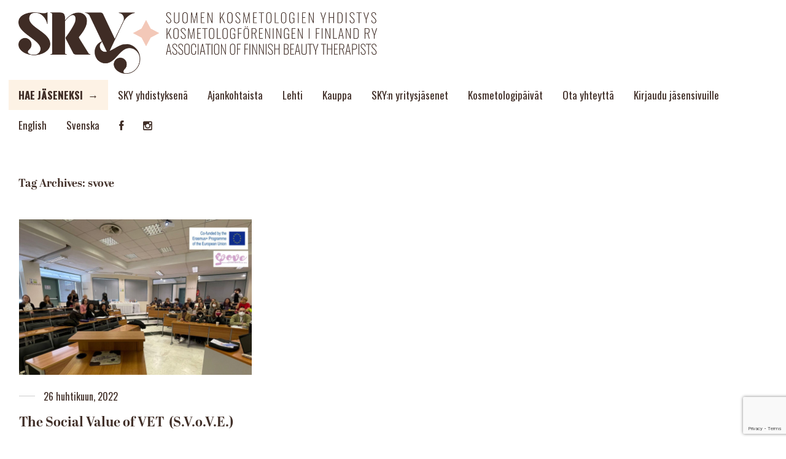

--- FILE ---
content_type: text/html; charset=UTF-8
request_url: https://skykosmetologi.fi/tag/svove/
body_size: 19018
content:
<!DOCTYPE html>

<html lang="fi" class="footer-sticky-1">
    <head>
        <meta charset="UTF-8">
        <meta name="viewport" content="width=device-width, initial-scale=1.0, maximum-scale=1.0, user-scalable=no">
        
        <link rel="profile" href="https://gmpg.org/xfn/11">
		<link rel="pingback" href="https://skykosmetologi.fi/xmlrpc.php">
        <link rel="stylesheet" href="https://use.typekit.net/rxz7sxy.css">


		<meta name='robots' content='index, follow, max-image-preview:large, max-snippet:-1, max-video-preview:-1' />
<script id="cookieyes" type="text/javascript" src="https://cdn-cookieyes.com/client_data/10636e60e73023b42070e2e0/script.js"></script>
	<!-- This site is optimized with the Yoast SEO plugin v26.7 - https://yoast.com/wordpress/plugins/seo/ -->
	<title>svove Archives - SKY – Suomen kosmetologien yhdistys</title>
	<link rel="canonical" href="https://skykosmetologi.fi/tag/svove/" />
	<meta property="og:locale" content="fi_FI" />
	<meta property="og:type" content="article" />
	<meta property="og:title" content="svove Archives - SKY – Suomen kosmetologien yhdistys" />
	<meta property="og:url" content="https://skykosmetologi.fi/tag/svove/" />
	<meta property="og:site_name" content="SKY – Suomen kosmetologien yhdistys" />
	<meta name="twitter:card" content="summary_large_image" />
	<script type="application/ld+json" class="yoast-schema-graph">{"@context":"https://schema.org","@graph":[{"@type":"CollectionPage","@id":"https://skykosmetologi.fi/tag/svove/","url":"https://skykosmetologi.fi/tag/svove/","name":"svove Archives - SKY – Suomen kosmetologien yhdistys","isPartOf":{"@id":"https://skykosmetologi.fi/#website"},"primaryImageOfPage":{"@id":"https://skykosmetologi.fi/tag/svove/#primaryimage"},"image":{"@id":"https://skykosmetologi.fi/tag/svove/#primaryimage"},"thumbnailUrl":"https://skykosmetologi.fi/wp-content/uploads/2022/04/kansi-svove.jpg","breadcrumb":{"@id":"https://skykosmetologi.fi/tag/svove/#breadcrumb"},"inLanguage":"fi"},{"@type":"ImageObject","inLanguage":"fi","@id":"https://skykosmetologi.fi/tag/svove/#primaryimage","url":"https://skykosmetologi.fi/wp-content/uploads/2022/04/kansi-svove.jpg","contentUrl":"https://skykosmetologi.fi/wp-content/uploads/2022/04/kansi-svove.jpg","width":1600,"height":1067},{"@type":"BreadcrumbList","@id":"https://skykosmetologi.fi/tag/svove/#breadcrumb","itemListElement":[{"@type":"ListItem","position":1,"name":"Home","item":"https://skykosmetologi.fi/"},{"@type":"ListItem","position":2,"name":"svove"}]},{"@type":"WebSite","@id":"https://skykosmetologi.fi/#website","url":"https://skykosmetologi.fi/","name":"SKY – Suomen kosmetologien yhdistys","description":"Yhtenä joukkona eteenpäin!","potentialAction":[{"@type":"SearchAction","target":{"@type":"EntryPoint","urlTemplate":"https://skykosmetologi.fi/?s={search_term_string}"},"query-input":{"@type":"PropertyValueSpecification","valueRequired":true,"valueName":"search_term_string"}}],"inLanguage":"fi"}]}</script>
	<!-- / Yoast SEO plugin. -->


<link rel='dns-prefetch' href='//use.typekit.net' />
<link rel='dns-prefetch' href='//netdna.bootstrapcdn.com' />
<link rel='dns-prefetch' href='//kit-free.fontawesome.com' />
<link rel='dns-prefetch' href='//fonts.googleapis.com' />
<link rel='preconnect' href='https://fonts.gstatic.com' crossorigin />
<link rel="alternate" type="application/rss+xml" title="SKY – Suomen kosmetologien yhdistys &raquo; syöte" href="https://skykosmetologi.fi/feed/" />
<link rel="alternate" type="application/rss+xml" title="SKY – Suomen kosmetologien yhdistys &raquo; kommenttien syöte" href="https://skykosmetologi.fi/comments/feed/" />
<link rel="alternate" type="application/rss+xml" title="SKY – Suomen kosmetologien yhdistys &raquo; svove avainsanan RSS-syöte" href="https://skykosmetologi.fi/tag/svove/feed/" />
<style id='wp-img-auto-sizes-contain-inline-css' type='text/css'>
img:is([sizes=auto i],[sizes^="auto," i]){contain-intrinsic-size:3000px 1500px}
/*# sourceURL=wp-img-auto-sizes-contain-inline-css */
</style>

<link rel='stylesheet' id='sbi_styles-css' href='https://skykosmetologi.fi/wp-content/plugins/instagram-feed/css/sbi-styles.min.css?ver=6.10.0' type='text/css' media='all' />
<style id='wp-emoji-styles-inline-css' type='text/css'>

	img.wp-smiley, img.emoji {
		display: inline !important;
		border: none !important;
		box-shadow: none !important;
		height: 1em !important;
		width: 1em !important;
		margin: 0 0.07em !important;
		vertical-align: -0.1em !important;
		background: none !important;
		padding: 0 !important;
	}
/*# sourceURL=wp-emoji-styles-inline-css */
</style>
<link rel='stylesheet' id='wp-block-library-css' href='https://skykosmetologi.fi/wp-includes/css/dist/block-library/style.min.css?ver=6.9' type='text/css' media='all' />
<style id='wp-block-paragraph-inline-css' type='text/css'>
.is-small-text{font-size:.875em}.is-regular-text{font-size:1em}.is-large-text{font-size:2.25em}.is-larger-text{font-size:3em}.has-drop-cap:not(:focus):first-letter{float:left;font-size:8.4em;font-style:normal;font-weight:100;line-height:.68;margin:.05em .1em 0 0;text-transform:uppercase}body.rtl .has-drop-cap:not(:focus):first-letter{float:none;margin-left:.1em}p.has-drop-cap.has-background{overflow:hidden}:root :where(p.has-background){padding:1.25em 2.375em}:where(p.has-text-color:not(.has-link-color)) a{color:inherit}p.has-text-align-left[style*="writing-mode:vertical-lr"],p.has-text-align-right[style*="writing-mode:vertical-rl"]{rotate:180deg}
/*# sourceURL=https://skykosmetologi.fi/wp-includes/blocks/paragraph/style.min.css */
</style>
<link rel='stylesheet' id='wc-blocks-style-css' href='https://skykosmetologi.fi/wp-content/plugins/woocommerce/assets/client/blocks/wc-blocks.css?ver=wc-10.4.3' type='text/css' media='all' />
<style id='global-styles-inline-css' type='text/css'>
:root{--wp--preset--aspect-ratio--square: 1;--wp--preset--aspect-ratio--4-3: 4/3;--wp--preset--aspect-ratio--3-4: 3/4;--wp--preset--aspect-ratio--3-2: 3/2;--wp--preset--aspect-ratio--2-3: 2/3;--wp--preset--aspect-ratio--16-9: 16/9;--wp--preset--aspect-ratio--9-16: 9/16;--wp--preset--color--black: #000000;--wp--preset--color--cyan-bluish-gray: #abb8c3;--wp--preset--color--white: #ffffff;--wp--preset--color--pale-pink: #f78da7;--wp--preset--color--vivid-red: #cf2e2e;--wp--preset--color--luminous-vivid-orange: #ff6900;--wp--preset--color--luminous-vivid-amber: #fcb900;--wp--preset--color--light-green-cyan: #7bdcb5;--wp--preset--color--vivid-green-cyan: #00d084;--wp--preset--color--pale-cyan-blue: #8ed1fc;--wp--preset--color--vivid-cyan-blue: #0693e3;--wp--preset--color--vivid-purple: #9b51e0;--wp--preset--gradient--vivid-cyan-blue-to-vivid-purple: linear-gradient(135deg,rgb(6,147,227) 0%,rgb(155,81,224) 100%);--wp--preset--gradient--light-green-cyan-to-vivid-green-cyan: linear-gradient(135deg,rgb(122,220,180) 0%,rgb(0,208,130) 100%);--wp--preset--gradient--luminous-vivid-amber-to-luminous-vivid-orange: linear-gradient(135deg,rgb(252,185,0) 0%,rgb(255,105,0) 100%);--wp--preset--gradient--luminous-vivid-orange-to-vivid-red: linear-gradient(135deg,rgb(255,105,0) 0%,rgb(207,46,46) 100%);--wp--preset--gradient--very-light-gray-to-cyan-bluish-gray: linear-gradient(135deg,rgb(238,238,238) 0%,rgb(169,184,195) 100%);--wp--preset--gradient--cool-to-warm-spectrum: linear-gradient(135deg,rgb(74,234,220) 0%,rgb(151,120,209) 20%,rgb(207,42,186) 40%,rgb(238,44,130) 60%,rgb(251,105,98) 80%,rgb(254,248,76) 100%);--wp--preset--gradient--blush-light-purple: linear-gradient(135deg,rgb(255,206,236) 0%,rgb(152,150,240) 100%);--wp--preset--gradient--blush-bordeaux: linear-gradient(135deg,rgb(254,205,165) 0%,rgb(254,45,45) 50%,rgb(107,0,62) 100%);--wp--preset--gradient--luminous-dusk: linear-gradient(135deg,rgb(255,203,112) 0%,rgb(199,81,192) 50%,rgb(65,88,208) 100%);--wp--preset--gradient--pale-ocean: linear-gradient(135deg,rgb(255,245,203) 0%,rgb(182,227,212) 50%,rgb(51,167,181) 100%);--wp--preset--gradient--electric-grass: linear-gradient(135deg,rgb(202,248,128) 0%,rgb(113,206,126) 100%);--wp--preset--gradient--midnight: linear-gradient(135deg,rgb(2,3,129) 0%,rgb(40,116,252) 100%);--wp--preset--font-size--small: 13px;--wp--preset--font-size--medium: 20px;--wp--preset--font-size--large: 36px;--wp--preset--font-size--x-large: 42px;--wp--preset--font-family--inter: "Inter", sans-serif;--wp--preset--font-family--cardo: Cardo;--wp--preset--spacing--20: 0.44rem;--wp--preset--spacing--30: 0.67rem;--wp--preset--spacing--40: 1rem;--wp--preset--spacing--50: 1.5rem;--wp--preset--spacing--60: 2.25rem;--wp--preset--spacing--70: 3.38rem;--wp--preset--spacing--80: 5.06rem;--wp--preset--shadow--natural: 6px 6px 9px rgba(0, 0, 0, 0.2);--wp--preset--shadow--deep: 12px 12px 50px rgba(0, 0, 0, 0.4);--wp--preset--shadow--sharp: 6px 6px 0px rgba(0, 0, 0, 0.2);--wp--preset--shadow--outlined: 6px 6px 0px -3px rgb(255, 255, 255), 6px 6px rgb(0, 0, 0);--wp--preset--shadow--crisp: 6px 6px 0px rgb(0, 0, 0);}:where(.is-layout-flex){gap: 0.5em;}:where(.is-layout-grid){gap: 0.5em;}body .is-layout-flex{display: flex;}.is-layout-flex{flex-wrap: wrap;align-items: center;}.is-layout-flex > :is(*, div){margin: 0;}body .is-layout-grid{display: grid;}.is-layout-grid > :is(*, div){margin: 0;}:where(.wp-block-columns.is-layout-flex){gap: 2em;}:where(.wp-block-columns.is-layout-grid){gap: 2em;}:where(.wp-block-post-template.is-layout-flex){gap: 1.25em;}:where(.wp-block-post-template.is-layout-grid){gap: 1.25em;}.has-black-color{color: var(--wp--preset--color--black) !important;}.has-cyan-bluish-gray-color{color: var(--wp--preset--color--cyan-bluish-gray) !important;}.has-white-color{color: var(--wp--preset--color--white) !important;}.has-pale-pink-color{color: var(--wp--preset--color--pale-pink) !important;}.has-vivid-red-color{color: var(--wp--preset--color--vivid-red) !important;}.has-luminous-vivid-orange-color{color: var(--wp--preset--color--luminous-vivid-orange) !important;}.has-luminous-vivid-amber-color{color: var(--wp--preset--color--luminous-vivid-amber) !important;}.has-light-green-cyan-color{color: var(--wp--preset--color--light-green-cyan) !important;}.has-vivid-green-cyan-color{color: var(--wp--preset--color--vivid-green-cyan) !important;}.has-pale-cyan-blue-color{color: var(--wp--preset--color--pale-cyan-blue) !important;}.has-vivid-cyan-blue-color{color: var(--wp--preset--color--vivid-cyan-blue) !important;}.has-vivid-purple-color{color: var(--wp--preset--color--vivid-purple) !important;}.has-black-background-color{background-color: var(--wp--preset--color--black) !important;}.has-cyan-bluish-gray-background-color{background-color: var(--wp--preset--color--cyan-bluish-gray) !important;}.has-white-background-color{background-color: var(--wp--preset--color--white) !important;}.has-pale-pink-background-color{background-color: var(--wp--preset--color--pale-pink) !important;}.has-vivid-red-background-color{background-color: var(--wp--preset--color--vivid-red) !important;}.has-luminous-vivid-orange-background-color{background-color: var(--wp--preset--color--luminous-vivid-orange) !important;}.has-luminous-vivid-amber-background-color{background-color: var(--wp--preset--color--luminous-vivid-amber) !important;}.has-light-green-cyan-background-color{background-color: var(--wp--preset--color--light-green-cyan) !important;}.has-vivid-green-cyan-background-color{background-color: var(--wp--preset--color--vivid-green-cyan) !important;}.has-pale-cyan-blue-background-color{background-color: var(--wp--preset--color--pale-cyan-blue) !important;}.has-vivid-cyan-blue-background-color{background-color: var(--wp--preset--color--vivid-cyan-blue) !important;}.has-vivid-purple-background-color{background-color: var(--wp--preset--color--vivid-purple) !important;}.has-black-border-color{border-color: var(--wp--preset--color--black) !important;}.has-cyan-bluish-gray-border-color{border-color: var(--wp--preset--color--cyan-bluish-gray) !important;}.has-white-border-color{border-color: var(--wp--preset--color--white) !important;}.has-pale-pink-border-color{border-color: var(--wp--preset--color--pale-pink) !important;}.has-vivid-red-border-color{border-color: var(--wp--preset--color--vivid-red) !important;}.has-luminous-vivid-orange-border-color{border-color: var(--wp--preset--color--luminous-vivid-orange) !important;}.has-luminous-vivid-amber-border-color{border-color: var(--wp--preset--color--luminous-vivid-amber) !important;}.has-light-green-cyan-border-color{border-color: var(--wp--preset--color--light-green-cyan) !important;}.has-vivid-green-cyan-border-color{border-color: var(--wp--preset--color--vivid-green-cyan) !important;}.has-pale-cyan-blue-border-color{border-color: var(--wp--preset--color--pale-cyan-blue) !important;}.has-vivid-cyan-blue-border-color{border-color: var(--wp--preset--color--vivid-cyan-blue) !important;}.has-vivid-purple-border-color{border-color: var(--wp--preset--color--vivid-purple) !important;}.has-vivid-cyan-blue-to-vivid-purple-gradient-background{background: var(--wp--preset--gradient--vivid-cyan-blue-to-vivid-purple) !important;}.has-light-green-cyan-to-vivid-green-cyan-gradient-background{background: var(--wp--preset--gradient--light-green-cyan-to-vivid-green-cyan) !important;}.has-luminous-vivid-amber-to-luminous-vivid-orange-gradient-background{background: var(--wp--preset--gradient--luminous-vivid-amber-to-luminous-vivid-orange) !important;}.has-luminous-vivid-orange-to-vivid-red-gradient-background{background: var(--wp--preset--gradient--luminous-vivid-orange-to-vivid-red) !important;}.has-very-light-gray-to-cyan-bluish-gray-gradient-background{background: var(--wp--preset--gradient--very-light-gray-to-cyan-bluish-gray) !important;}.has-cool-to-warm-spectrum-gradient-background{background: var(--wp--preset--gradient--cool-to-warm-spectrum) !important;}.has-blush-light-purple-gradient-background{background: var(--wp--preset--gradient--blush-light-purple) !important;}.has-blush-bordeaux-gradient-background{background: var(--wp--preset--gradient--blush-bordeaux) !important;}.has-luminous-dusk-gradient-background{background: var(--wp--preset--gradient--luminous-dusk) !important;}.has-pale-ocean-gradient-background{background: var(--wp--preset--gradient--pale-ocean) !important;}.has-electric-grass-gradient-background{background: var(--wp--preset--gradient--electric-grass) !important;}.has-midnight-gradient-background{background: var(--wp--preset--gradient--midnight) !important;}.has-small-font-size{font-size: var(--wp--preset--font-size--small) !important;}.has-medium-font-size{font-size: var(--wp--preset--font-size--medium) !important;}.has-large-font-size{font-size: var(--wp--preset--font-size--large) !important;}.has-x-large-font-size{font-size: var(--wp--preset--font-size--x-large) !important;}
/*# sourceURL=global-styles-inline-css */
</style>

<style id='classic-theme-styles-inline-css' type='text/css'>
/*! This file is auto-generated */
.wp-block-button__link{color:#fff;background-color:#32373c;border-radius:9999px;box-shadow:none;text-decoration:none;padding:calc(.667em + 2px) calc(1.333em + 2px);font-size:1.125em}.wp-block-file__button{background:#32373c;color:#fff;text-decoration:none}
/*# sourceURL=/wp-includes/css/classic-themes.min.css */
</style>
<style id='woocommerce-inline-inline-css' type='text/css'>
.woocommerce form .form-row .required { visibility: visible; }
/*# sourceURL=woocommerce-inline-inline-css */
</style>
<link rel='stylesheet' id='nm-adobefonts-main-css' href='//use.typekit.net/rxz7sxy.css?ver=6.9' type='text/css' media='all' />
<link rel='stylesheet' id='usp-css' href='https://skykosmetologi.fi/wp-content/plugins/usp-pro/css/usp-pro.css?ver=4.6.1' type='text/css' media='all' />
<link rel='stylesheet' id='fontawesome-css' href='//netdna.bootstrapcdn.com/font-awesome/3.2.1/css/font-awesome.min.css?ver=1.3.9' type='text/css' media='all' />
<link rel='stylesheet' id='normalize-css' href='https://skykosmetologi.fi/wp-content/themes/savoy/assets/css/third-party/normalize.min.css?ver=3.0.2' type='text/css' media='all' />
<link rel='stylesheet' id='slick-slider-css' href='https://skykosmetologi.fi/wp-content/themes/savoy/assets/css/third-party/slick.min.css?ver=1.5.5' type='text/css' media='all' />
<link rel='stylesheet' id='slick-slider-theme-css' href='https://skykosmetologi.fi/wp-content/themes/savoy/assets/css/third-party/slick-theme.min.css?ver=1.5.5' type='text/css' media='all' />
<link rel='stylesheet' id='magnific-popup-css' href='https://skykosmetologi.fi/wp-content/themes/savoy/assets/css/third-party/magnific-popup.min.css?ver=6.9' type='text/css' media='all' />
<link rel='stylesheet' id='font-awesome-css' href='https://kit-free.fontawesome.com/releases/latest/css/free.min.css?ver=5.x' type='text/css' media='all' />
<link rel='stylesheet' id='nm-grid-css' href='https://skykosmetologi.fi/wp-content/themes/savoy/assets/css/grid.css?ver=3.1.3' type='text/css' media='all' />
<link rel='stylesheet' id='selectod-css' href='https://skykosmetologi.fi/wp-content/themes/savoy/assets/css/third-party/selectod.min.css?ver=3.8.1' type='text/css' media='all' />
<link rel='stylesheet' id='nm-shop-css' href='https://skykosmetologi.fi/wp-content/themes/savoy/assets/css/shop.css?ver=3.1.3' type='text/css' media='all' />
<link rel='stylesheet' id='nm-icons-css' href='https://skykosmetologi.fi/wp-content/themes/savoy/assets/css/font-icons/theme-icons/theme-icons.min.css?ver=3.1.3' type='text/css' media='all' />
<link rel='stylesheet' id='nm-core-css' href='https://skykosmetologi.fi/wp-content/themes/savoy/style.css?ver=3.1.3' type='text/css' media='all' />
<link rel='stylesheet' id='nm-elements-css' href='https://skykosmetologi.fi/wp-content/themes/savoy/assets/css/elements.css?ver=3.1.3' type='text/css' media='all' />
<link rel="preload" as="style" href="https://fonts.googleapis.com/css?family=Oswald:400,700&#038;subset=latin&#038;display=swap&#038;ver=1761645922" /><link rel="stylesheet" href="https://fonts.googleapis.com/css?family=Oswald:400,700&#038;subset=latin&#038;display=swap&#038;ver=1761645922" media="print" onload="this.media='all'"><noscript><link rel="stylesheet" href="https://fonts.googleapis.com/css?family=Oswald:400,700&#038;subset=latin&#038;display=swap&#038;ver=1761645922" /></noscript><link rel='stylesheet' id='nm-child-theme-css' href='https://skykosmetologi.fi/wp-content/themes/savoy-child/style.css?ver=6.9' type='text/css' media='all' />
		<style>
			/* Accessible for screen readers but hidden from view */
			.fa-hidden { position:absolute; left:-10000px; top:auto; width:1px; height:1px; overflow:hidden; }
			.rtl .fa-hidden { left:10000px; }
			.fa-showtext { margin-right: 5px; }
		</style>
		<script type="text/javascript" src="https://skykosmetologi.fi/wp-includes/js/jquery/jquery.min.js?ver=3.7.1" id="jquery-core-js"></script>
<script type="text/javascript" src="https://skykosmetologi.fi/wp-includes/js/jquery/jquery-migrate.min.js?ver=3.4.1" id="jquery-migrate-js"></script>
<script type="text/javascript" src="https://skykosmetologi.fi/wp-content/plugins/woocommerce/assets/js/jquery-blockui/jquery.blockUI.min.js?ver=2.7.0-wc.10.4.3" id="wc-jquery-blockui-js" defer="defer" data-wp-strategy="defer"></script>
<script type="text/javascript" id="wc-add-to-cart-js-extra">
/* <![CDATA[ */
var wc_add_to_cart_params = {"ajax_url":"/wp-admin/admin-ajax.php","wc_ajax_url":"/?wc-ajax=%%endpoint%%","i18n_view_cart":"N\u00e4yt\u00e4 ostoskori","cart_url":"https://skykosmetologi.fi","is_cart":"","cart_redirect_after_add":"no"};
//# sourceURL=wc-add-to-cart-js-extra
/* ]]> */
</script>
<script type="text/javascript" src="https://skykosmetologi.fi/wp-content/plugins/woocommerce/assets/js/frontend/add-to-cart.min.js?ver=10.4.3" id="wc-add-to-cart-js" defer="defer" data-wp-strategy="defer"></script>
<script type="text/javascript" src="https://skykosmetologi.fi/wp-content/plugins/woocommerce/assets/js/js-cookie/js.cookie.min.js?ver=2.1.4-wc.10.4.3" id="wc-js-cookie-js" defer="defer" data-wp-strategy="defer"></script>
<script type="text/javascript" id="woocommerce-js-extra">
/* <![CDATA[ */
var woocommerce_params = {"ajax_url":"/wp-admin/admin-ajax.php","wc_ajax_url":"/?wc-ajax=%%endpoint%%","i18n_password_show":"N\u00e4yt\u00e4 salasana","i18n_password_hide":"Piilota salasana"};
//# sourceURL=woocommerce-js-extra
/* ]]> */
</script>
<script type="text/javascript" src="https://skykosmetologi.fi/wp-content/plugins/woocommerce/assets/js/frontend/woocommerce.min.js?ver=10.4.3" id="woocommerce-js" defer="defer" data-wp-strategy="defer"></script>
<script type="text/javascript" id="wc-cart-fragments-js-extra">
/* <![CDATA[ */
var wc_cart_fragments_params = {"ajax_url":"/wp-admin/admin-ajax.php","wc_ajax_url":"/?wc-ajax=%%endpoint%%","cart_hash_key":"wc_cart_hash_f32d99933d96cc318ab910d7a455f166","fragment_name":"wc_fragments_f32d99933d96cc318ab910d7a455f166","request_timeout":"5000"};
//# sourceURL=wc-cart-fragments-js-extra
/* ]]> */
</script>
<script type="text/javascript" src="https://skykosmetologi.fi/wp-content/plugins/woocommerce/assets/js/frontend/cart-fragments.min.js?ver=10.4.3" id="wc-cart-fragments-js" defer="defer" data-wp-strategy="defer"></script>
<script type="text/javascript" id="usp-js-before">
/* <![CDATA[ */
usp_pro_submit_button = 1; usp_pro_success_form = 0; 
//# sourceURL=usp-js-before
/* ]]> */
</script>
<script type="text/javascript" src="https://skykosmetologi.fi/wp-content/plugins/usp-pro/js/usp-pro.js?ver=4.6.1" id="usp-js"></script>
<script type="text/javascript" src="https://skykosmetologi.fi/wp-content/plugins/usp-pro/js/parsley.min.js?ver=4.6.1" id="parsley-js"></script>
<script></script><link rel="https://api.w.org/" href="https://skykosmetologi.fi/wp-json/" /><link rel="alternate" title="JSON" type="application/json" href="https://skykosmetologi.fi/wp-json/wp/v2/tags/142" /><link rel="EditURI" type="application/rsd+xml" title="RSD" href="https://skykosmetologi.fi/xmlrpc.php?rsd" />
<meta name="generator" content="WordPress 6.9" />
<meta name="generator" content="WooCommerce 10.4.3" />
<!-- Matomo -->
<script>
  var _paq = window._paq = window._paq || [];
  /* tracker methods like "setCustomDimension" should be called before "trackPageView" */
  _paq.push(["setDomains", ["*.skykosmetologi.fi"]]);
  _paq.push(["enableCrossDomainLinking"]);
  _paq.push(['trackPageView']);
  _paq.push(['enableLinkTracking']);
  (function() {
    var u="https://piwik.cloudcity.fi/";
    _paq.push(['setTrackerUrl', u+'piwik.php']);
    _paq.push(['setSiteId', '2657']);
    var d=document, g=d.createElement('script'), s=d.getElementsByTagName('script')[0];
    g.async=true; g.src=u+'piwik.js'; s.parentNode.insertBefore(g,s);
  })();
</script>
<!-- End Matomo Code --><meta name="generator" content="Redux 4.5.7" />	<noscript><style>.woocommerce-product-gallery{ opacity: 1 !important; }</style></noscript>
	<style type="text/css">.recentcomments a{display:inline !important;padding:0 !important;margin:0 !important;}</style><meta name="generator" content="Powered by WPBakery Page Builder - drag and drop page builder for WordPress."/>
<style class='wp-fonts-local' type='text/css'>
@font-face{font-family:Inter;font-style:normal;font-weight:300 900;font-display:fallback;src:url('https://skykosmetologi.fi/wp-content/plugins/woocommerce/assets/fonts/Inter-VariableFont_slnt,wght.woff2') format('woff2');font-stretch:normal;}
@font-face{font-family:Cardo;font-style:normal;font-weight:400;font-display:fallback;src:url('https://skykosmetologi.fi/wp-content/plugins/woocommerce/assets/fonts/cardo_normal_400.woff2') format('woff2');}
</style>
<link rel="icon" href="https://skykosmetologi.fi/wp-content/uploads/2019/12/cropped-star_skin-32x32.png" sizes="32x32" />
<link rel="icon" href="https://skykosmetologi.fi/wp-content/uploads/2019/12/cropped-star_skin-192x192.png" sizes="192x192" />
<link rel="apple-touch-icon" href="https://skykosmetologi.fi/wp-content/uploads/2019/12/cropped-star_skin-180x180.png" />
<meta name="msapplication-TileImage" content="https://skykosmetologi.fi/wp-content/uploads/2019/12/cropped-star_skin-270x270.png" />
<style type="text/css" class="nm-custom-styles">:root{ --nm--font-size-xsmall:12px;--nm--font-size-small:14px;--nm--font-size-medium:16px;--nm--font-size-large:18px;--nm--color-font:#3F2D26;--nm--color-font-strong:#3F2D26;--nm--color-font-highlight:#F1C7B8;--nm--color-border:#FFFFFF;--nm--color-divider:#CCCCCC;--nm--color-button:#FFFFFF;--nm--color-button-background:#282828;--nm--color-body-background:#FFFFFF;--nm--border-radius-container:0px;--nm--border-radius-image:0px;--nm--border-radius-image-fullwidth:0px;--nm--border-radius-inputs:0px;--nm--border-radius-button:0px;--nm--mobile-menu-color-font:#3F2D26;--nm--mobile-menu-color-font-hover:#F1C7B8;--nm--mobile-menu-color-border:#EEEEEE;--nm--mobile-menu-color-background:#FFFFFF;--nm--shop-preloader-color:#ffffff;--nm--shop-preloader-gradient:linear-gradient(90deg, rgba(238,238,238,0) 20%, rgba(238,238,238,0.3) 50%, rgba(238,238,238,0) 70%);--nm--shop-rating-color:#DC9814;--nm--single-product-background-color:#EEEEEE;--nm--single-product-background-color-mobile:#EEEEEE;--nm--single-product-mobile-gallery-width:500px;}body{font-family:"",sans-serif;}h1,h2,h3,h4,h5,h6,.nm-alt-font{font-family:"",sans-serif;}.nm-menu li a{font-family:"Oswald",sans-serif;font-size:16px;font-weight:lighter;}#nm-mobile-menu .menu > li > a{font-family:"Oswald",sans-serif;font-weight:normal;}#nm-mobile-menu-main-ul.menu > li > a{font-size:14px;}#nm-mobile-menu-secondary-ul.menu li a,#nm-mobile-menu .sub-menu a{font-size:13px;}.vc_tta.vc_tta-accordion .vc_tta-panel-title > a,.vc_tta.vc_general .vc_tta-tab > a,.nm-team-member-content h2,.nm-post-slider-content h3,.vc_pie_chart .wpb_pie_chart_heading,.wpb_content_element .wpb_tour_tabs_wrapper .wpb_tabs_nav a,.wpb_content_element .wpb_accordion_header a,#order_review .shop_table tfoot .order-total,#order_review .shop_table tfoot .order-total,.cart-collaterals .shop_table tr.order-total,.shop_table.cart .nm-product-details a,#nm-shop-sidebar-popup #nm-shop-search input,.nm-shop-categories li a,.nm-shop-filter-menu li a,.woocommerce-message,.woocommerce-info,.woocommerce-error,blockquote,.commentlist .comment .comment-text .meta strong,.nm-related-posts-content h3,.nm-blog-no-results h1,.nm-term-description,.nm-blog-categories-list li a,.nm-blog-categories-toggle li a,.nm-blog-heading h1,#nm-mobile-menu-top-ul .nm-mobile-menu-item-search input{font-size:18px;}@media all and (max-width:768px){.vc_toggle_title h3{font-size:18px;}}@media all and (max-width:400px){#nm-shop-search input{font-size:18px;}}.add_to_cart_inline .add_to_cart_button,.add_to_cart_inline .amount,.nm-product-category-text > a,.nm-testimonial-description,.nm-feature h3,.nm_btn,.vc_toggle_content,.nm-message-box,.wpb_text_column,#nm-wishlist-table ul li.title .woocommerce-loop-product__title,.nm-order-track-top p,.customer_details h3,.woocommerce-order-details .order_details tbody,.woocommerce-MyAccount-content .shop_table tr th,.woocommerce-MyAccount-navigation ul li a,.nm-MyAccount-user-info .nm-username,.nm-MyAccount-dashboard,.nm-myaccount-lost-reset-password h2,.nm-login-form-divider span,.woocommerce-thankyou-order-details li strong,.woocommerce-order-received h3,#order_review .shop_table tbody .product-name,.woocommerce-checkout .nm-coupon-popup-wrap .nm-shop-notice,.nm-checkout-login-coupon .nm-shop-notice,.shop_table.cart .nm-product-quantity-pricing .product-subtotal,.shop_table.cart .product-quantity,.shop_attributes tr th,.shop_attributes tr td,#tab-description,.woocommerce-tabs .tabs li a,.woocommerce-product-details__short-description,.nm-shop-no-products h3,.nm-infload-controls a,#nm-shop-browse-wrap .term-description,.list_nosep .nm-shop-categories .nm-shop-sub-categories li a,.nm-shop-taxonomy-text .term-description,.nm-shop-loop-details h3,.woocommerce-loop-category__title,div.wpcf7-response-output,.wpcf7 .wpcf7-form-control,.widget_search button,.widget_product_search #searchsubmit,#wp-calendar caption,.widget .nm-widget-title,.post .entry-content,.comment-form p label,.no-comments,.commentlist .pingback p,.commentlist .trackback p,.commentlist .comment .comment-text .description,.nm-search-results .nm-post-content,.post-password-form > p:first-child,.nm-post-pagination a .long-title,.nm-blog-list .nm-post-content,.nm-blog-grid .nm-post-content,.nm-blog-classic .nm-post-content,.nm-blog-pagination a,.nm-blog-categories-list.columns li a,.page-numbers li a,.page-numbers li span,#nm-widget-panel .total,#nm-widget-panel .nm-cart-panel-item-price .amount,#nm-widget-panel .quantity .qty,#nm-widget-panel .nm-cart-panel-quantity-pricing > span.quantity,#nm-widget-panel .product-quantity,.nm-cart-panel-product-title,#nm-widget-panel .product_list_widget .empty,#nm-cart-panel-loader h5,.nm-widget-panel-header,.button,input[type=submit]{font-size:16px;}@media all and (max-width:991px){#nm-shop-sidebar .widget .nm-widget-title,.nm-shop-categories li a{font-size:16px;}}@media all and (max-width:768px){.vc_tta.vc_tta-accordion .vc_tta-panel-title > a,.vc_tta.vc_tta-tabs.vc_tta-tabs-position-left .vc_tta-tab > a,.vc_tta.vc_tta-tabs.vc_tta-tabs-position-top .vc_tta-tab > a,.wpb_content_element .wpb_tour_tabs_wrapper .wpb_tabs_nav a,.wpb_content_element .wpb_accordion_header a,.nm-term-description{font-size:16px;}}@media all and (max-width:550px){.shop_table.cart .nm-product-details a,.nm-shop-notice,.nm-related-posts-content h3{font-size:16px;}}@media all and (max-width:400px){.nm-product-category-text .nm-product-category-heading,.nm-team-member-content h2,#nm-wishlist-empty h1,.cart-empty,.nm-shop-filter-menu li a,.nm-blog-categories-list li a{font-size:16px;}}.vc_progress_bar .vc_single_bar .vc_label,.woocommerce-tabs .tabs li a span,#nm-shop-sidebar-popup-reset-button,#nm-shop-sidebar-popup .nm-shop-sidebar .widget:last-child .nm-widget-title,#nm-shop-sidebar-popup .nm-shop-sidebar .widget .nm-widget-title,.woocommerce-loop-category__title .count,span.wpcf7-not-valid-tip,.widget_rss ul li .rss-date,.wp-caption-text,.comment-respond h3 #cancel-comment-reply-link,.nm-blog-categories-toggle li .count,.nm-menu-wishlist-count,.nm-menu li.nm-menu-offscreen .nm-menu-cart-count,.nm-menu-cart .count,.nm-menu .sub-menu li a,body{font-size:14px;}@media all and (max-width:768px){.wpcf7 .wpcf7-form-control{font-size:14px;}}@media all and (max-width:400px){.nm-blog-grid .nm-post-content,.header-mobile-default .nm-menu-cart.no-icon .count{font-size:14px;}}#nm-wishlist-table .nm-variations-list,.nm-MyAccount-user-info .nm-logout-button.border,#order_review .place-order noscript,#payment .payment_methods li .payment_box,#order_review .shop_table tfoot .woocommerce-remove-coupon,.cart-collaterals .shop_table tr.cart-discount td a,#nm-shop-sidebar-popup #nm-shop-search-notice,.wc-item-meta,.variation,.woocommerce-password-hint,.woocommerce-password-strength,.nm-validation-inline-notices .form-row.woocommerce-invalid-required-field:after{font-size:12px;}body{font-weight:lighter;}h1, .h1-size{font-weight:bold;}h2, .h2-size{font-weight:bold;}h3, .h3-size{font-weight:normal;}h4, .h4-size,h5, .h5-size,h6, .h6-size{font-weight:normal;}body{color:#3F2D26;}.nm-portfolio-single-back a span {background:#3F2D26;}.mfp-close,.wpb_content_element .wpb_tour_tabs_wrapper .wpb_tabs_nav li.ui-tabs-active a,.vc_pie_chart .vc_pie_chart_value,.vc_progress_bar .vc_single_bar .vc_label .vc_label_units,.nm-testimonial-description,.form-row label,.woocommerce-form__label,#nm-shop-search-close:hover,.products .price .amount,.nm-shop-loop-actions > a,.nm-shop-loop-actions > a:active,.nm-shop-loop-actions > a:focus,.nm-infload-controls a,.woocommerce-breadcrumb a, .woocommerce-breadcrumb span,.variations,.woocommerce-grouped-product-list-item__label a,.woocommerce-grouped-product-list-item__price ins .amount,.woocommerce-grouped-product-list-item__price > .amount,.nm-quantity-wrap .quantity .nm-qty-minus,.nm-quantity-wrap .quantity .nm-qty-plus,.product .summary .single_variation_wrap .nm-quantity-wrap label:not(.nm-qty-label-abbrev),.woocommerce-tabs .tabs li.active a,.shop_attributes th,.product_meta,.shop_table.cart .nm-product-details a,.shop_table.cart .product-quantity,.shop_table.cart .nm-product-quantity-pricing .product-subtotal,.shop_table.cart .product-remove a,.cart-collaterals,.nm-cart-empty,#order_review .shop_table,#payment .payment_methods li label,.woocommerce-thankyou-order-details li strong,.wc-bacs-bank-details li strong,.nm-MyAccount-user-info .nm-username strong,.woocommerce-MyAccount-navigation ul li a:hover,.woocommerce-MyAccount-navigation ul li.is-active a,.woocommerce-table--order-details,#nm-wishlist-empty .note i,a.dark,a:hover,.nm-blog-heading h1 strong,.nm-post-header .nm-post-meta a,.nm-post-pagination a,.commentlist > li .comment-text .meta strong,.commentlist > li .comment-text .meta strong a,.comment-form p label,.entry-content strong,blockquote,blockquote p,.widget_search button,.widget_product_search #searchsubmit,.widget_recent_comments ul li .comment-author-link,.widget_recent_comments ul li:before{color:#3F2D26;}@media all and (max-width: 991px){.nm-shop-menu .nm-shop-filter-menu li a:hover,.nm-shop-menu .nm-shop-filter-menu li.active a,#nm-shop-sidebar .widget.show .nm-widget-title,#nm-shop-sidebar .widget .nm-widget-title:hover{color:#3F2D26;}}.nm-portfolio-single-back a:hover span{background:#3F2D26;}.wpb_content_element .wpb_tour_tabs_wrapper .wpb_tabs_nav a,.wpb_content_element .wpb_accordion_header a,#nm-shop-search-close,.woocommerce-breadcrumb,.nm-single-product-menu a,.star-rating:before,.woocommerce-tabs .tabs li a,.product_meta span.sku,.product_meta a,.nm-post-meta,.nm-post-pagination a .short-title,.commentlist > li .comment-text .meta time{color:#3F2D26;}.vc_toggle_title i,#nm-wishlist-empty p.icon i,h1{color:#58405E;}h2{color:#58405E;}h3{color:#58405E;}h4, h5, h6{color:#58405E;}a,a.dark:hover,a.gray:hover,a.invert-color:hover,.nm-highlight-text,.nm-highlight-text h1,.nm-highlight-text h2,.nm-highlight-text h3,.nm-highlight-text h4,.nm-highlight-text h5,.nm-highlight-text h6,.nm-highlight-text p,.nm-menu-wishlist-count,.nm-menu-cart a .count,.nm-menu li.nm-menu-offscreen .nm-menu-cart-count,.page-numbers li span.current,.page-numbers li a:hover,.nm-blog .sticky .nm-post-thumbnail:before,.nm-blog .category-sticky .nm-post-thumbnail:before,.nm-blog-categories-list li a:hover,.nm-blog-categories ul li.current-cat a,.widget ul li.active,.widget ul li a:hover,.widget ul li a:focus,.widget ul li a.active,#wp-calendar tbody td a,.nm-banner-link.type-txt:hover,.nm-banner.text-color-light .nm-banner-link.type-txt:hover,.nm-portfolio-categories li.current a,.add_to_cart_inline ins,.nm-product-categories.layout-separated .product-category:hover .nm-product-category-text > a,.woocommerce-breadcrumb a:hover,.products .price ins .amount,.products .price ins,.no-touch .nm-shop-loop-actions > a:hover,.nm-shop-menu ul li a:hover,.nm-shop-menu ul li.current-cat > a,.nm-shop-menu ul li.active a,.nm-shop-heading span,.nm-single-product-menu a:hover,.woocommerce-product-gallery__trigger:hover,.woocommerce-product-gallery .flex-direction-nav a:hover,.product-summary .price .amount,.product-summary .price ins,.product .summary .price .amount,.nm-product-wishlist-button-wrap a.added:active,.nm-product-wishlist-button-wrap a.added:focus,.nm-product-wishlist-button-wrap a.added:hover,.nm-product-wishlist-button-wrap a.added,.woocommerce-tabs .tabs li a span,.product_meta a:hover,.nm-order-view .commentlist li .comment-text .meta,.nm_widget_price_filter ul li.current,.post-type-archive-product .widget_product_categories .product-categories > li:first-child > a,.widget_product_categories ul li.current-cat > a,.widget_layered_nav ul li.chosen a,.widget_layered_nav_filters ul li.chosen a,.product_list_widget li ins .amount,.woocommerce.widget_rating_filter .wc-layered-nav-rating.chosen > a,.nm-wishlist-button.added:active,.nm-wishlist-button.added:focus,.nm-wishlist-button.added:hover,.nm-wishlist-button.added,.slick-prev:not(.slick-disabled):hover,.slick-next:not(.slick-disabled):hover,.flickity-button:hover,.nm-portfolio-categories li a:hover{color:#F1C7B8;}.nm-blog-categories ul li.current-cat a,.nm-portfolio-categories li.current a,.woocommerce-product-gallery.pagination-enabled .flex-control-thumbs li img.flex-active,.widget_layered_nav ul li.chosen a,.widget_layered_nav_filters ul li.chosen a,.slick-dots li.slick-active button,.flickity-page-dots .dot.is-selected{border-color:#F1C7B8;}.nm-image-overlay:before,.nm-image-overlay:after,.gallery-icon:before,.gallery-icon:after,.widget_tag_cloud a:hover,.widget_product_tag_cloud a:hover{background:#F1C7B8;}@media all and (max-width:400px){.woocommerce-product-gallery.pagination-enabled .flex-control-thumbs li img.flex-active,.slick-dots li.slick-active button,.flickity-page-dots .dot.is-selected{background:#F1C7B8;}}.header-border-1 .nm-header,.nm-blog-list .nm-post-divider,#nm-blog-pagination.infinite-load,.nm-post-pagination,.no-post-comments .nm-related-posts,.nm-footer-widgets.has-border,#nm-shop-browse-wrap.nm-shop-description-borders .term-description,.nm-shop-sidebar-default #nm-shop-sidebar .widget,.products.grid-list li:not(:last-child) .nm-shop-loop-product-wrap,.nm-infload-controls a,.woocommerce-tabs,.upsells,.related,.shop_table.cart tr td,#order_review .shop_table tbody tr th,#order_review .shop_table tbody tr td,#payment .payment_methods,#payment .payment_methods li,.woocommerce-MyAccount-orders tr td,.woocommerce-MyAccount-orders tr:last-child td,.woocommerce-table--order-details tbody tr td,.woocommerce-table--order-details tbody tr:first-child td,.woocommerce-table--order-details tfoot tr:last-child td,.woocommerce-table--order-details tfoot tr:last-child th,#nm-wishlist-table > ul > li,#nm-wishlist-table > ul:first-child > li,.wpb_accordion .wpb_accordion_section,.nm-portfolio-single-footer{border-color:#FFFFFF;}.nm-search-results .nm-post-divider{background:#FFFFFF;}.nm-blog-categories-list li span,.nm-portfolio-categories li span{color: #CCCCCC;}.nm-post-meta:before,.nm-testimonial-author span:before{background:#CCCCCC;}.nm-border-radius{border-radius:0px;}@media (max-width:1440px){.nm-page-wrap .elementor-column-gap-no .nm-banner-slider,.nm-page-wrap .elementor-column-gap-no .nm-banner,.nm-page-wrap .elementor-column-gap-no img,.nm-page-wrap .nm-row-full-nopad .nm-banner-slider,.nm-page-wrap .nm-row-full-nopad .nm-banner,.nm-page-wrap .nm-row-full-nopad .nm-banner-image,.nm-page-wrap .nm-row-full-nopad img{border-radius:var(--nm--border-radius-image-fullwidth);}}.button,input[type=submit],.widget_tag_cloud a, .widget_product_tag_cloud a,.add_to_cart_inline .add_to_cart_button,#nm-shop-sidebar-popup-button,.products.grid-list .nm-shop-loop-actions > a:first-of-type,.products.grid-list .nm-shop-loop-actions > a:first-child,#order_review .shop_table tbody .product-name .product-quantity{color:#FFFFFF;background-color:#282828;}.button:hover,input[type=submit]:hover.products.grid-list .nm-shop-loop-actions > a:first-of-type,.products.grid-list .nm-shop-loop-actions > a:first-child{color:#FFFFFF;}#nm-blog-pagination a,.button.border{border-color:#AAAAAA;}#nm-blog-pagination a,#nm-blog-pagination a:hover,.button.border,.button.border:hover{color:#282828;}#nm-blog-pagination a:not([disabled]):hover,.button.border:not([disabled]):hover{color:#282828;border-color:#282828;}.product-summary .quantity .nm-qty-minus,.product-summary .quantity .nm-qty-plus{color:#282828;}.nm-row{max-width:none;}.woocommerce-cart .nm-page-wrap-inner > .nm-row,.woocommerce-checkout .nm-page-wrap-inner > .nm-row{max-width:1280px;}@media (min-width: 1400px){.nm-row{padding-right:2.5%;padding-left:2.5%;}}.nm-page-wrap{background-color:#FFFFFF;}.nm-divider .nm-divider-title,.nm-header-search{background:#FFFFFF;}.woocommerce-cart .blockOverlay,.woocommerce-checkout .blockOverlay {background-color:#FFFFFF !important;}.nm-top-bar{border-color:transparent;background:#282828;}.nm-top-bar .nm-top-bar-text,.nm-top-bar .nm-top-bar-text a,.nm-top-bar .nm-menu > li > a,.nm-top-bar .nm-menu > li > a:hover,.nm-top-bar-social li i{color:#EEEEEE;}.nm-header-placeholder{height:190px;}.nm-header{line-height:50px;padding-top:20px;padding-bottom:10px;background:transparent;}.home .nm-header{background:transparent;}.mobile-menu-open .nm-header{background:#FFFFFF !important;}.header-on-scroll .nm-header,.home.header-transparency.header-on-scroll .nm-header{background:transparent;}.header-on-scroll .nm-header:not(.static-on-scroll){padding-top:10px;padding-bottom:10px;}.nm-header.stacked .nm-header-logo,.nm-header.stacked-logo-centered .nm-header-logo,.nm-header.stacked-centered .nm-header-logo{padding-bottom:10px;}.nm-header-logo svg,.nm-header-logo img{height:100px;}@media all and (max-width:991px){.nm-header-placeholder{height:70px;}.nm-header{line-height:50px;padding-top:10px;padding-bottom:10px;}.nm-header.stacked .nm-header-logo,.nm-header.stacked-logo-centered .nm-header-logo,.nm-header.stacked-centered .nm-header-logo{padding-bottom:0px;}.nm-header-logo svg,.nm-header-logo img{height:50px;}}@media all and (max-width:400px){.nm-header-placeholder{height:70px;}.nm-header{line-height:50px;}.nm-header-logo svg,.nm-header-logo img{height:50px;}}.nm-menu li a{color:#3F2D26;}.nm-menu li a:hover{color:#F1C7B8;}.header-transparency-light:not(.header-on-scroll):not(.mobile-menu-open) #nm-main-menu-ul > li > a,.header-transparency-light:not(.header-on-scroll):not(.mobile-menu-open) #nm-right-menu-ul > li > a{color:#FFFFFF;}.header-transparency-dark:not(.header-on-scroll):not(.mobile-menu-open) #nm-main-menu-ul > li > a,.header-transparency-dark:not(.header-on-scroll):not(.mobile-menu-open) #nm-right-menu-ul > li > a{color:#282828;}.header-transparency-light:not(.header-on-scroll):not(.mobile-menu-open) #nm-main-menu-ul > li > a:hover,.header-transparency-light:not(.header-on-scroll):not(.mobile-menu-open) #nm-right-menu-ul > li > a:hover{color:#DCDCDC;}.header-transparency-dark:not(.header-on-scroll):not(.mobile-menu-open) #nm-main-menu-ul > li > a:hover,.header-transparency-dark:not(.header-on-scroll):not(.mobile-menu-open) #nm-right-menu-ul > li > a:hover{color:#707070;}.no-touch .header-transparency-light:not(.header-on-scroll):not(.mobile-menu-open) .nm-header:hover{background-color:transparent;}.no-touch .header-transparency-dark:not(.header-on-scroll):not(.mobile-menu-open) .nm-header:hover{background-color:transparent;}.nm-menu .sub-menu{background:#FDF2E5;}.nm-menu .sub-menu li a{color:#3F2D26;}.nm-menu .megamenu > .sub-menu > ul > li:not(.nm-menu-item-has-image) > a,.nm-menu .sub-menu li a .label,.nm-menu .sub-menu li a:hover{color:#F1C7B8;}.nm-menu .megamenu.full > .sub-menu{padding-top:28px;padding-bottom:15px;background:#FFFFFF;}.nm-menu .megamenu.full > .sub-menu > ul{max-width:1080px;}.nm-menu .megamenu.full .sub-menu li a{color:#777777;}.nm-menu .megamenu.full > .sub-menu > ul > li:not(.nm-menu-item-has-image) > a,.nm-menu .megamenu.full .sub-menu li a:hover{color:#282828;}.nm-menu .megamenu > .sub-menu > ul > li.nm-menu-item-has-image{border-right-color:#EEEEEE;}.nm-menu-icon span{background:#3F2D26;}.header-transparency-light:not(.header-on-scroll):not(.mobile-menu-open) .nm-menu-icon span{background:#FFFFFF;}.header-transparency-dark:not(.header-on-scroll):not(.mobile-menu-open) .nm-menu-icon span{background:#282828;}#nm-mobile-menu-top-ul .nm-mobile-menu-item-search input,#nm-mobile-menu-top-ul .nm-mobile-menu-item-search span,.nm-mobile-menu-social-ul li a{color:#3F2D26;}.no-touch #nm-mobile-menu .menu a:hover,#nm-mobile-menu .menu li.active > a,#nm-mobile-menu .menu > li.active > .nm-menu-toggle:before,#nm-mobile-menu .menu a .label,.nm-mobile-menu-social-ul li a:hover{color:#F1C7B8;}.nm-footer-widgets{padding-top:55px;padding-bottom:15px;background-color:#FFFFFF;}.nm-footer-widgets,.nm-footer-widgets .widget ul li a,.nm-footer-widgets a{color:#000000;}.nm-footer-widgets .widget .nm-widget-title{color:#282828;}.nm-footer-widgets .widget ul li a:hover,.nm-footer-widgets a:hover{color:#E5C2B7;}.nm-footer-widgets .widget_tag_cloud a:hover,.nm-footer-widgets .widget_product_tag_cloud a:hover{background:#E5C2B7;}@media all and (max-width:991px){.nm-footer-widgets{padding-top:55px;padding-bottom:15px;}}.nm-footer-bar{color:#3F2D26;}.nm-footer-bar-inner{padding-top:30px;padding-bottom:30px;background-color:#FFFFFF;}.nm-footer-bar a{color:#3F2D26;}.nm-footer-bar a:hover{color:#E8BAA2;}.nm-footer-bar .menu > li{border-bottom-color:#FFFFFF;}.nm-footer-bar-social a{color:#EEEEEE;}.nm-footer-bar-social a:hover{color:#C6C6C6;}@media all and (max-width:991px){.nm-footer-bar-inner{padding-top:30px;padding-bottom:30px;}}.nm-comments{background:#F7F7F7;}.nm-comments .commentlist > li,.nm-comments .commentlist .pingback,.nm-comments .commentlist .trackback{border-color:#E7E7E7;}#nm-shop-products-overlay,#nm-shop{background-color:#FFFFFF;}#nm-shop-taxonomy-header.has-image{height:370px;}.nm-shop-taxonomy-text-col{max-width:none;}.nm-shop-taxonomy-text h1{color:#282828;}.nm-shop-taxonomy-text .term-description{color:#777777;}@media all and (max-width:991px){#nm-shop-taxonomy-header.has-image{height:370px;}}@media all and (max-width:768px){#nm-shop-taxonomy-header.has-image{height:210px;}} .nm-shop-widget-scroll{max-height:145px;}.onsale{color:#373737;background:#FFFFFF;}.nm-label-itsnew{color:#FFFFFF;background:#282828;}.products li.outofstock .nm-shop-loop-thumbnail > .woocommerce-LoopProduct-link:after{color:#282828;background:#FFFFFF;}.nm-shop-loop-thumbnail{background:#EEEEEE;}.nm-featured-video-icon{color:#282828;background:#FFFFFF;}@media all and (max-width:1080px){.woocommerce-product-gallery.pagination-enabled .flex-control-thumbs{background-color:#FFFFFF;}}.nm-variation-control.nm-variation-control-color li i{width:19px;height:19px;}.nm-variation-control.nm-variation-control-image li .nm-pa-image-thumbnail-wrap{width:19px;height:19px;}</style>
<style type="text/css" class="nm-translation-styles">.products li.outofstock .nm-shop-loop-thumbnail > .woocommerce-LoopProduct-link:after{content:"Varasto loppu";}.nm-validation-inline-notices .form-row.woocommerce-invalid-required-field:after{content:"Required field.";}.theme-savoy .wc-block-cart.wp-block-woocommerce-filled-cart-block:before{content:"Shopping Cart";}</style>
		<style type="text/css" id="wp-custom-css">
			.menu-item-1169 {
display: none !important;
}



.nm-page-wrap-inner, .nm-header-inner, .nm-footer {
	max-width: 1700px !important;
}

.current-menu-item > a {
font-weight: 500;
	border-bottom: 1px solid;
}

.sub-menu .current-menu-item > a, .sub-menu > a,.menu-item-415 a {
	border-bottom: none !important;
	  font-weight: 200;

}

.nm-menu-account {
    display: none;
}

.menu-item-821 {
	background-color: #fdf2e5;
}


.icon-2x {
    font-size: 1em;
}

.nm-main-menu, .nm-menu {
width:100%
}


.nm-header {
	background-color: #fff !important;
}

.nm-alt-logo {
	height: 50px !important;
}


p {
		font-family: 'oswald';
	font-size: 18px;
	line-height: 1.5em;
}



h3 li {
		font-family: 'abril-display';
	font-size: 24px;
}

.menu-item {
		list-style-type: none;
}

body li {
	font-family: 'oswald';
	color: #3f2d26;
	font-size: 16px;
	list-style-type: circle;
	list-style-position: outside;
}

a {
	color: #58405e;
}

h1 {
	font-family: 'abril-display';
	font-size: 40px;
}

h2 {
		font-family: 'abril-display';
	color: #3f2d26;
	font-size: 24px;
}

h3 {
		font-family: 'abril-display';
	font-weight: 900;
}

h4 {
		font-family: 'abril-display';
	font-weight: 900;
	letter-spacing: 1px;
}

h5 {
	font-family: 'oswald';
}

.wpb_text_column ul li {
	list-style-position: outside;
	margin-left: 20px;
}

.nm-menu li a {
	font-size: 17px !important;
}

.button, .usp-submit {
	display: block;
		border: 0px;
	background: none;
  font-family: 'oswald';
	text-transform: uppercase;
}



.vc_btn3-container.vc_btn3-center .vc_btn3-block.vc_btn3-size-lg {
	font-size: 24px !important;
	text-transform: uppercase;
}

.vc_general.vc_cta3.vc_cta3-color-classic.vc_cta3-style-flat .vc_cta3-content-header {
	color: #58405e;

}

.wpb_wrapper p {
	color: #3f2d26;
}

.vc_btn3.vc_btn3-color-chino.vc_btn3-style-modern {
	border: none;
	background-color: #58405e;
  font-family: 'oswald';
		font-size: 20px;
	text-transform: uppercase;
}

.numero {
	font-family: 'oswald';
			font-size: 60px;
}

.distorted {
	margin-top: -130px;
}

.distorted2 {
	margin-top: -260px;

}

.distorted3 {
	margin-top: -10px;
	margin-bottom: 20px;
}

.nm-testimonial-description {
			font-family: 'abril-display';
	font-weight: 900;
	font-size: 24px;
}

.kuva {
	padding: 50px !important;
}

.rssSummary {
	  font-family: 'oswald';
	font-size: 18px;
}

/* etusivu */

.nm-post-read-more::before {
  content: "Lue lisää →";
	color: #3f2d26;
	font-weight: 400;
}

.nm-post-read-more:hover {
	color: #fff;
}

.nm-post-read-more {
	color: white;
}

/* ajankohtaista etusivulla */

.wp_rss_retriever_title {
			font-family: 'abril-display';
	color: #3f2d26;
	font-size: 24px;
}

.wp_rss_retriever_list li {
		list-style-type: none !important;
}

.wp_rss_retriever_container {
		font-size: 18px;
}

.wp_rss_retriever_readmore {
	color: #d1b696;
	 display: block !important;
}

/* SKY-sivu */

.jasenyys {
		border:solid white 10px;
	box-sizing:border-box;
	padding: 10px !important;
}

.wpb-js-composer .vc_tta-container {
	padding-left: 30px;
	padding-right: 30px;
}

.eettiset {
	margin-top: 30px;
	margin-left: -100px;
}

.numero p {
font-size:60px
}

.wpb-js-composer .vc_tta-color-mulled-wine.vc_tta-style-outline .vc_tta-panel .vc_tta-panel-heading:focus, .wpb-js-composer .vc_tta-color-mulled-wine.vc_tta-style-outline .vc_tta-panel .vc_tta-panel-heading:hover {
    background-color: 
    #58405E !important;
}
.wpb-js-composer .vc_tta-color-mulled-wine.vc_tta-style-outline .vc_tta-panel .vc_tta-panel-heading {
    border-color: 
    #58405E !important;
   
}


/* yritysjäsenet-sivu */

.vc_gitem-animated-block {
	margin-bottom: 20px;
}

.vc_gitem-zone {
    background-size: contain;
}

.vc_custom_1419240516480 {
    background-color: 
    #fff !important;
}

.vc_btn3.vc_btn3-color-juicy-pink, .vc_btn3.vc_btn3-color-juicy-pink.vc_btn3-style-flat {
	background-color: #fff;
	border-radius: 0px;
	font-family:'oswald';
	text-transform: uppercase;
	font-size: 14px;
	color: #3f2d26;
}

.vc_btn3.vc_btn3-color-juicy-pink.vc_btn3-style-flat:focus, .vc_btn3.vc_btn3-color-juicy-pink.vc_btn3-style-flat:hover, .vc_btn3.vc_btn3-color-juicy-pink:focus, .vc_btn3.vc_btn3-color-juicy-pink:hover {
background-color:
    #f1c7b8;
}

.page-id-833 h4 {
	font-family: 'abril-display';
	color: #3f2d26;
	font-weight: bold;
	letter-spacing: 0;
}

.page-id-833 .vc_custom_1419240516480 {
	background-color: #fdf2e5 !important;
}

.vc_gitem-post-data-source-post_excerpt a {
	font-weight: bold;
	color: #58405e;
}

.vc_gitem-post-data-source-post_excerpt {
	height: 132px;
	overflow: hidden;
}

.vc_gitem-post-data-source-post_excerpt a {
    margin-left: 0px;
}

/* yksittäinen yritysjäsen */

.single-usp_post .nm-post-featured-image {
	width: 30% !important;
}

.single-usp_post .nm-comments-inner {
	display: none !important;
}

.single-usp_post .nm-single-post-meta-top {
		display: none !important;
}

.single-usp_post .long-title, .short-title {
	font-family: 'oswald';
	font-size: 18px !important;
}

.single-usp_post 
.nm-single-post-categories {
display: none;
}

.usp-image {
	display: none;
}

/* yritysjäsenen tietojen syöttölomake */

.usp_form-template-default .nm-single-post-meta-top, .nm-post-share {
	display: none;
}

.usp_form-template-default {
	font-family: 'oswald';
	font-size: 16px;
}

.usp-label {
	font-weight: 400;
}

.wpcf7-list-item-label {
	margin-left: 10px;
}

/* ajankohtaista */

.long-title {
		font-family: 'abril display';
}

.nm-post-title a {
	text-decoration: none !important;
}

.nm-post-header h1 {
	font-size: 36px !important;
}

.nm-single-post-meta-top {
	font-family: 'oswald';
}

.nm-single-post-categories {
	display: none;
}

.nm-single-post-meta-top {
display: none;
}

.nm-post-content h3 {
	margin-top: 20px;
	font-family: 'oswald';
	margin-bottom: 40px;
	font-weight: 200;
}

.nm-post-content p {
	font-family: 'abril display';
}

.post a {
	text-decoration: underline;
	font-weight: bold;
}

.wp-block-pullquote p {
	font-family: 'Oswald';
	text-align: left;
	margin-bottom: 10px;
	font-size: 16px;
	padding-left: 25px;
	padding-right: 25px;
}

.wp-block-pullquote {
		border-top: 0px solid !important;
	border-bottom: 0px solid !important;
	background-color: #fdf2e5;
}

.wp-block-verse {
		font-family: 'Oswald';
	text-align: left;
	margin-bottom: 10px;
	font-size: 16px;
	padding-left: 25px;
	padding-right: 25px;
	border: none;
}

.wp-block-image, .wp-block-separator {
	margin-bottom: 50px;
}

.wp-block-image figcaption {
	font-family: 'Oswald';
}

.nm-related-posts-excerpt p {
	font-family: 'abril display';
	hyphens: auto;
}

.wp-block-list {
	margin-top: -30px;
	padding-left: 40px;
}

/* yksittäinen blogipostaus */

.widget_tag_cloud a {
	background-color: #f1c7b8 !important;
	font-family: 'oswald';
	font-weight: bold;
}

.postid-3882 .nm-post-content ul  {
	background-color: #fff3e5;
	padding: 40px;
	margin-top: -30px;
}

.postid-3882 .nm-post-featured-image img {
	display: none;
}

/* ota yhteyttä */

.tunnus_kartta {
	margin-right: -100px !important;
}

.tunnus_ala {
		margin-right: -100px !important;
}

/* footer */

.nm-page-overflow {
	background-color: #fff;
}

.nm-footer-bar-text img {
	max-height: 50px;
	margin-bottom: 20px;
}

.nm-footer-bar-text  {
	font-family: 'abril-display';
	font-size: 18px;
}

.nm-footer-bar-logo img {
	max-height: 100px;
}

/* mobiili */

@media only screen and (max-width: 900px) {
	.menu-item-1169 {
		display: none;
	}
}

@media only screen and (max-width: 900px) {
	h1 {
		font-size: 26px;
		z-index: 1 !important;
	}
	
	h2 {
		font-size: 20px;
	}
	
	.distorted {
	margin-top: -30px;
	}
	
	.off {
		width: 200px;
		margin-bottom: -30px;
		}
/*
	.nm-main-menu {
		display: none;
	}
*/	
	.nm-footer-bar-logo {
		margin-bottom: 20px;
	}
	
	.distorted {
		z-index: -1 !important;
	}
	
	.tunnus_kartta, .tunnus_ala {
		display: none;
	}
}

}		</style>
		<noscript><style> .wpb_animate_when_almost_visible { opacity: 1; }</style></noscript>    </head>
    
	<body data-rsssl=1 class="archive tag tag-svove tag-142 wp-theme-savoy wp-child-theme-savoy-child theme-savoy woocommerce-no-js nm-wpb-default nm-page-load-transition-1 nm-preload header-fixed header-mobile-default header-border-0 mobile-menu-layout-side mobile-menu-panels cart-panel-light nm-shop-preloader-spinner wpb-js-composer js-comp-ver-8.7.2 vc_responsive">
                <div id="nm-page-load-overlay" class="nm-page-load-overlay"></div>
                
        <div class="nm-page-overflow">
            <div class="nm-page-wrap">
                                            
                <div class="nm-page-wrap-inner">
                    <div id="nm-header-placeholder" class="nm-header-placeholder"></div>

<header id="nm-header" class="nm-header stacked resize-on-scroll alt-logo-fixed alt-logo-mobile mobile-menu-icon-bold clear">
        <div class="nm-header-inner">
        <div class="nm-header-row nm-row">
    <div class="nm-header-col col-xs-12">
                
        <div class="nm-header-left">
            
            <div class="nm-header-logo">
    <a href="https://skykosmetologi.fi/">
        <img src="https://skykosmetologi.fi/wp-content/uploads/2019/12/SKY_tekstitunnus_fi_se_eng_skin.png" class="nm-logo" width="1080" height="185" alt="SKY – Suomen kosmetologien yhdistys">
                <img src="https://skykosmetologi.fi/wp-content/uploads/2019/12/SKY_tunnus_star_skin.png" class="nm-alt-logo" width="1323" height="469" alt="SKY – Suomen kosmetologien yhdistys">
            </a>
</div>        </div>
        
                       
        <nav class="nm-main-menu">
            <ul id="nm-main-menu-ul" class="nm-menu">
                                            <li class="nm-menu-offscreen menu-item-default">
                        <a href="#" class="nm-mobile-menu-button clicked">
                <span class="nm-menu-icon">
                    <span class="line-1"></span>
                    <span class="line-2"></span>
                    <span class="line-3"></span>
                </span>
            </a>
        </li>
                                        
                <li id="menu-item-821" class="menu-item menu-item-type-custom menu-item-object-custom menu-item-821"><a href="/sky/#jasenyys"><b>HAE JÄSENEKSI  →</b></a></li>
<li id="menu-item-409" class="menu-item menu-item-type-post_type menu-item-object-page menu-item-has-children menu-item-409"><a href="https://skykosmetologi.fi/sky/">SKY yhdistyksenä</a>
<div class='sub-menu'><div class='nm-sub-menu-bridge'></div><ul class='nm-sub-menu-ul'>
	<li id="menu-item-818" class="menu-item menu-item-type-custom menu-item-object-custom menu-item-818"><a href="/sky/#jasenyys"><b>HAE JÄSENEKSI  →</b></a></li>
	<li id="menu-item-817" class="menu-item menu-item-type-post_type menu-item-object-page menu-item-817"><a href="https://skykosmetologi.fi/sky/">Tutustu meihin</a></li>
	<li id="menu-item-812" class="menu-item menu-item-type-custom menu-item-object-custom menu-item-812"><a href="/sky/#jasenyys">Jäsenyys ja jäsenedut</a></li>
	<li id="menu-item-813" class="menu-item menu-item-type-custom menu-item-object-custom menu-item-813"><a href="/sky/#hallitus">Organisaatio ja hallitus</a></li>
	<li id="menu-item-814" class="menu-item menu-item-type-custom menu-item-object-custom menu-item-814"><a href="/sky/#jaostot">Jaostot</a></li>
	<li id="menu-item-815" class="menu-item menu-item-type-custom menu-item-object-custom menu-item-815"><a href="/sky/#lahettilaat">Lähettiläät</a></li>
	<li id="menu-item-811" class="menu-item menu-item-type-custom menu-item-object-custom menu-item-811"><a href="/sky/#arvot">Arvot</a></li>
	<li id="menu-item-816" class="menu-item menu-item-type-custom menu-item-object-custom menu-item-816"><a href="/sky/#eettisetohjeet">Eettiset ohjeet</a></li>
</ul></div>
</li>
<li id="menu-item-416" class="menu-item menu-item-type-post_type menu-item-object-page current_page_parent menu-item-has-children menu-item-416"><a href="https://skykosmetologi.fi/ajankohtaista/">Ajankohtaista</a>
<div class='sub-menu'><div class='nm-sub-menu-bridge'></div><ul class='nm-sub-menu-ul'>
	<li id="menu-item-2728" class="menu-item menu-item-type-taxonomy menu-item-object-category menu-item-2728"><a href="https://skykosmetologi.fi/category/ajankohtaista/">Ajankohtaista</a></li>
	<li id="menu-item-2729" class="menu-item menu-item-type-taxonomy menu-item-object-category menu-item-2729"><a href="https://skykosmetologi.fi/category/alalla/">Alalla</a></li>
	<li id="menu-item-2731" class="menu-item menu-item-type-taxonomy menu-item-object-category menu-item-2731"><a href="https://skykosmetologi.fi/category/muuta/">Muuta</a></li>
	<li id="menu-item-2730" class="menu-item menu-item-type-taxonomy menu-item-object-category menu-item-2730"><a href="https://skykosmetologi.fi/category/sky-nuoret/">SKY-nuoret</a></li>
</ul></div>
</li>
<li id="menu-item-411" class="menu-item menu-item-type-post_type menu-item-object-page menu-item-has-children menu-item-411"><a href="https://skykosmetologi.fi/lehti/">Lehti</a>
<div class='sub-menu'><div class='nm-sub-menu-bridge'></div><ul class='nm-sub-menu-ul'>
	<li id="menu-item-2554" class="menu-item menu-item-type-post_type menu-item-object-page menu-item-2554"><a href="https://skykosmetologi.fi/lehti/fiiliksissa/">Fiiliksissä</a></li>
	<li id="menu-item-2762" class="menu-item menu-item-type-custom menu-item-object-custom menu-item-2762"><a href="https://aineisto.skykosmetologi.fi">Palsta-aineistot</a></li>
</ul></div>
</li>
<li id="menu-item-415" class="menu-item menu-item-type-custom menu-item-object-custom menu-item-415"><a href="https://jasensivut.skykosmetologi.fi/kauppa/">Kauppa</a></li>
<li id="menu-item-843" class="menu-item menu-item-type-post_type menu-item-object-page menu-item-has-children menu-item-843"><a href="https://skykosmetologi.fi/yritysjasenet/">SKY:n yritysjäsenet</a>
<div class='sub-menu'><div class='nm-sub-menu-bridge'></div><ul class='nm-sub-menu-ul'>
	<li id="menu-item-992" class="menu-item menu-item-type-post_type menu-item-object-page menu-item-992"><a href="https://skykosmetologi.fi/yritysjasenet/">Tutustu SKY:n yritysjäseniin</a></li>
	<li id="menu-item-828" class="menu-item menu-item-type-custom menu-item-object-custom menu-item-828"><a href="/usp_form/yritysjasenesittely/">Yritysjäsen, esittele itsesi</a></li>
</ul></div>
</li>
<li id="menu-item-417" class="menu-item menu-item-type-custom menu-item-object-custom menu-item-417"><a href="https://kosmetologipaivat.fi/">Kosmetologipäivät</a></li>
<li id="menu-item-412" class="menu-item menu-item-type-post_type menu-item-object-page menu-item-412"><a href="https://skykosmetologi.fi/ota-yhteytta/">Ota yhteyttä</a></li>
<li id="menu-item-4329" class="menu-item menu-item-type-custom menu-item-object-custom menu-item-4329"><a href="https://jasensivut.skykosmetologi.fi">Kirjaudu jäsensivuille</a></li>
<li id="menu-item-410" class="menu-item menu-item-type-post_type menu-item-object-page menu-item-410"><a href="https://skykosmetologi.fi/in-english/">English</a></li>
<li id="menu-item-1790" class="menu-item menu-item-type-post_type menu-item-object-page menu-item-1790"><a href="https://skykosmetologi.fi/pa-svenska/">Svenska</a></li>
<li id="menu-item-1173" class="menu-item menu-item-type-custom menu-item-object-custom social-icon facebook menu-item-1173"><a target="_blank" href="http://facebook.com/suomenkosmetologienyhdistys/"><i class='icon-2x icon-facebook '></i><span class='fa-hidden'>Facebook</span></a></li>
<li id="menu-item-1174" class="menu-item menu-item-type-custom menu-item-object-custom social-icon instagram menu-item-1174"><a target="_blank" href="http://instagram.com/suomen_kosmetologien_yhdistys/"><i class='icon-2x icon-instagram '></i><span class='fa-hidden'>Instagram</span></a></li>
            </ul>
        </nav>
        
        <nav class="nm-right-menu">
            <ul id="nm-right-menu-ul" class="nm-menu">
                <li class="nm-menu-account menu-item-default no-icon" aria-label="Oma tili"><a href="https://skykosmetologi.fi/2022/04/26/the-social-value-of-vet-s-v-o-v-e/" id="nm-menu-account-btn">Kirjaudu</a></li>                
                            </ul>
        </nav>

            </div>
</div>    </div>
</header>


<div class="nm-blog-wrap">
    <div class="nm-blog-heading">
    	<div class="nm-row">
        	<div class="col-xs-12">
                <h1>Tag Archives: <strong>svove</strong></h1>
            </div>
		</div>
    </div>
	
        
	
<div class="nm-blog layout-grid no-sidebar">
    <div class="nm-blog-row nm-row">
        <div class="nm-blog-content-col col-xs-12">
                    <div class="nm-blog-grid">
    <ul id="nm-blog-list" class="xsmall-block-grid-1 small-block-grid-1 medium-block-grid-2 large-block-grid-3">
                <li id="post-2736" class="post-2736 post type-post status-publish format-standard has-post-thumbnail hentry category-ajankohtaista category-alalla tag-ammattilainen tag-ammattitaito tag-erasmus tag-eurooppa tag-hanke tag-kehittaminen tag-kosmetologi tag-suomenkosmetologienyhdistys tag-svove tag-yhteistyo">
                        <div class="nm-post-thumbnail">
                <a href="https://skykosmetologi.fi/2022/04/26/the-social-value-of-vet-s-v-o-v-e/">
                    <img width="1600" height="1067" src="https://skykosmetologi.fi/wp-content/uploads/2022/04/kansi-svove.jpg" class="attachment- size- wp-post-image" alt="" decoding="async" fetchpriority="high" srcset="https://skykosmetologi.fi/wp-content/uploads/2022/04/kansi-svove.jpg 1600w, https://skykosmetologi.fi/wp-content/uploads/2022/04/kansi-svove-300x200.jpg 300w, https://skykosmetologi.fi/wp-content/uploads/2022/04/kansi-svove-1024x683.jpg 1024w, https://skykosmetologi.fi/wp-content/uploads/2022/04/kansi-svove-768x512.jpg 768w, https://skykosmetologi.fi/wp-content/uploads/2022/04/kansi-svove-1536x1024.jpg 1536w" sizes="(max-width: 1600px) 100vw, 1600px" />                    <div class="nm-image-overlay"></div>
                </a>
            </div>
            
            <div class="nm-post-meta">
                <span>26 huhtikuun, 2022</span>
            </div>

            <h2 class="nm-post-title"><a href="https://skykosmetologi.fi/2022/04/26/the-social-value-of-vet-s-v-o-v-e/">The Social Value of VET  (S.V.o.V.E.)</a></h2>

            <div class="nm-post-content">
                                    <div class="nm-post-excerpt">
                        <p>The Social Value of VET -hanke selvittää, voisiko kosmetologin tekemät hoidot edistää sosiaali- ja terveydenhoitoalan asiakkaiden hyvinvointia. Erasmus+ rahoitteisen, S.V.o.V.E. -hankkeen tavoitteena on kehittää kosmetologeille syventävä koulutus, joka mahdollistaa työskentelyn terveydenhoidon rajapinnassa yhteistyössä terveydenhoitoalan ammattilaisten kanssa.</p>
                        
                        <a href="https://skykosmetologi.fi/2022/04/26/the-social-value-of-vet-s-v-o-v-e/" class="nm-post-read-more">
                            <span>More</span><i class="nm-font nm-font-angle-thin-right"></i>
                        </a>
                    </div>
                            </div>
        </li>
            </ul>
</div>
                            </div>
        
            </div>
</div>
</div>

                </div> <!-- .nm-page-wrap-inner -->
            </div> <!-- .nm-page-wrap -->
            
            <footer id="nm-footer" class="nm-footer">
                	
<div class="nm-footer-widgets clearfix">
    <div class="nm-footer-widgets-inner">
        <div class="nm-row  nm-row-boxed">
            <div class="col-xs-12">
                <ul class="nm-footer-block-grid xsmall-block-grid-1  small-block-grid-1 medium-block-grid-2 large-block-grid-2">
                    <li id="custom_html-2" class="widget_text widget widget_custom_html"><div class="textwidget custom-html-widget"></div></li>                </ul>
            </div>
        </div>
    </div>
</div>                
                <div class="nm-footer-bar layout-default">
    <div class="nm-footer-bar-inner">
        <div class="nm-row">
            <div class="nm-footer-bar-left nm-footer-bar-col col-md-8 col-xs-12">
                <div class="nm-footer-bar-col-inner">
                    
                                        <div class="nm-footer-bar-logo">
                        <img src="https://skykosmetologi.fi/wp-content/uploads/2019/12/SKY_tunnus_grey_oikea.png" alt="SKY_tunnus_grey_oikea" />
                    </div>
                    
                    <ul id="nm-footer-bar-menu" class="menu">
                                            </ul>
                    
                                        <div class="nm-footer-bar-text">
                                                <div class="nm-footer-bar-copyright-text"><span class="copy">&copy;</span> <span class="year">2026</span> Suomen kosmetologien yhdistys</div>
                        
                                            </div>
                    
                                    </div>
            </div>

            <div class="nm-footer-bar-right nm-footer-bar-col col-md-4 col-xs-12">
                <div class="nm-footer-bar-col-inner">
                    
                                        
                                        <div class="nm-footer-bar-text">
                                                
                                                <div class="nm-footer-bar-custom-text"><img src="/wp-content/uploads/2019/12/stars_purple.png">
<br>
Suomen Kosmetologien Yhdistys
<br>
Huopalahdentie 24, 00350 Helsinki
<br>
Jäsenasiat: jasenpalvelu@skykosmetologi.fi
<br>
<a href="https://skykosmetologi.fi/rekisteriseloste-ja-tietosuoja-2/">Rekisteriseloste ja tietosuoja</a></div>
                                            </div>
                    
                                    </div>
            </div>
        </div>
    </div>
</div>            </footer>
            
            <script type="speculationrules">
{"prefetch":[{"source":"document","where":{"and":[{"href_matches":"/*"},{"not":{"href_matches":["/wp-*.php","/wp-admin/*","/wp-content/uploads/*","/wp-content/*","/wp-content/plugins/*","/wp-content/themes/savoy-child/*","/wp-content/themes/savoy/*","/*\\?(.+)"]}},{"not":{"selector_matches":"a[rel~=\"nofollow\"]"}},{"not":{"selector_matches":".no-prefetch, .no-prefetch a"}}]},"eagerness":"conservative"}]}
</script>
<div class="nm-mobile-menu-holder">
    <div id="nm-mobile-menu" class="nm-mobile-menu">
                <div class="nm-mobile-menu-header">
            <div class="nm-row">
                <div class="col-xs-12">
                    <div class="nm-mobile-menu-header-inner">
                        <a id="nm-mobile-menu-close-button"><i class="nm-font-close2"></i></a>

                        <a href="https://skykosmetologi.fi/2022/04/26/the-social-value-of-vet-s-v-o-v-e/" id="nm-mobile-menu-account-btn"><i class="nm-myaccount-icon nm-font nm-font-head"></i> <span>Kirjaudu</span></a>                    </div>
                </div>
            </div>
        </div>
        
        <div class="nm-mobile-menu-scroll">
            <div class="nm-mobile-menu-content">
                <div class="nm-row">
                    
                    <div class="nm-mobile-menu-main col-xs-12">
                        <ul id="nm-mobile-menu-main-ul" class="menu">
                            
                            <li class="menu-item menu-item-type-custom menu-item-object-custom menu-item-821"><a href="/sky/#jasenyys"><b>HAE JÄSENEKSI  →</b></a><span class="nm-menu-toggle"></span></li>
<li class="menu-item menu-item-type-post_type menu-item-object-page menu-item-has-children menu-item-409"><a href="https://skykosmetologi.fi/sky/">SKY yhdistyksenä</a><span class="nm-menu-toggle"></span>
<div class='sub-menu'><div class="nm-mobile-sub-menu-header"><a class="nm-mobile-sub-menu-back-button"><i class="nm-font-chevron-thin-up"></i>Takaisin</a></div><ul class='nm-mobile-sub-menu-ul'>
	<li class="menu-item menu-item-type-custom menu-item-object-custom menu-item-818"><a href="/sky/#jasenyys"><b>HAE JÄSENEKSI  →</b></a><span class="nm-menu-toggle"></span></li>
	<li class="menu-item menu-item-type-post_type menu-item-object-page menu-item-817"><a href="https://skykosmetologi.fi/sky/">Tutustu meihin</a><span class="nm-menu-toggle"></span></li>
	<li class="menu-item menu-item-type-custom menu-item-object-custom menu-item-812"><a href="/sky/#jasenyys">Jäsenyys ja jäsenedut</a><span class="nm-menu-toggle"></span></li>
	<li class="menu-item menu-item-type-custom menu-item-object-custom menu-item-813"><a href="/sky/#hallitus">Organisaatio ja hallitus</a><span class="nm-menu-toggle"></span></li>
	<li class="menu-item menu-item-type-custom menu-item-object-custom menu-item-814"><a href="/sky/#jaostot">Jaostot</a><span class="nm-menu-toggle"></span></li>
	<li class="menu-item menu-item-type-custom menu-item-object-custom menu-item-815"><a href="/sky/#lahettilaat">Lähettiläät</a><span class="nm-menu-toggle"></span></li>
	<li class="menu-item menu-item-type-custom menu-item-object-custom menu-item-811"><a href="/sky/#arvot">Arvot</a><span class="nm-menu-toggle"></span></li>
	<li class="menu-item menu-item-type-custom menu-item-object-custom menu-item-816"><a href="/sky/#eettisetohjeet">Eettiset ohjeet</a><span class="nm-menu-toggle"></span></li>
</ul></div>
</li>
<li class="menu-item menu-item-type-post_type menu-item-object-page current_page_parent menu-item-has-children menu-item-416"><a href="https://skykosmetologi.fi/ajankohtaista/">Ajankohtaista</a><span class="nm-menu-toggle"></span>
<div class='sub-menu'><div class="nm-mobile-sub-menu-header"><a class="nm-mobile-sub-menu-back-button"><i class="nm-font-chevron-thin-up"></i>Takaisin</a></div><ul class='nm-mobile-sub-menu-ul'>
	<li class="menu-item menu-item-type-taxonomy menu-item-object-category menu-item-2728"><a href="https://skykosmetologi.fi/category/ajankohtaista/">Ajankohtaista</a><span class="nm-menu-toggle"></span></li>
	<li class="menu-item menu-item-type-taxonomy menu-item-object-category menu-item-2729"><a href="https://skykosmetologi.fi/category/alalla/">Alalla</a><span class="nm-menu-toggle"></span></li>
	<li class="menu-item menu-item-type-taxonomy menu-item-object-category menu-item-2731"><a href="https://skykosmetologi.fi/category/muuta/">Muuta</a><span class="nm-menu-toggle"></span></li>
	<li class="menu-item menu-item-type-taxonomy menu-item-object-category menu-item-2730"><a href="https://skykosmetologi.fi/category/sky-nuoret/">SKY-nuoret</a><span class="nm-menu-toggle"></span></li>
</ul></div>
</li>
<li class="menu-item menu-item-type-post_type menu-item-object-page menu-item-has-children menu-item-411"><a href="https://skykosmetologi.fi/lehti/">Lehti</a><span class="nm-menu-toggle"></span>
<div class='sub-menu'><div class="nm-mobile-sub-menu-header"><a class="nm-mobile-sub-menu-back-button"><i class="nm-font-chevron-thin-up"></i>Takaisin</a></div><ul class='nm-mobile-sub-menu-ul'>
	<li class="menu-item menu-item-type-post_type menu-item-object-page menu-item-2554"><a href="https://skykosmetologi.fi/lehti/fiiliksissa/">Fiiliksissä</a><span class="nm-menu-toggle"></span></li>
	<li class="menu-item menu-item-type-custom menu-item-object-custom menu-item-2762"><a href="https://aineisto.skykosmetologi.fi">Palsta-aineistot</a><span class="nm-menu-toggle"></span></li>
</ul></div>
</li>
<li class="menu-item menu-item-type-custom menu-item-object-custom menu-item-415"><a href="https://jasensivut.skykosmetologi.fi/kauppa/">Kauppa</a><span class="nm-menu-toggle"></span></li>
<li class="menu-item menu-item-type-post_type menu-item-object-page menu-item-has-children menu-item-843"><a href="https://skykosmetologi.fi/yritysjasenet/">SKY:n yritysjäsenet</a><span class="nm-menu-toggle"></span>
<div class='sub-menu'><div class="nm-mobile-sub-menu-header"><a class="nm-mobile-sub-menu-back-button"><i class="nm-font-chevron-thin-up"></i>Takaisin</a></div><ul class='nm-mobile-sub-menu-ul'>
	<li class="menu-item menu-item-type-post_type menu-item-object-page menu-item-992"><a href="https://skykosmetologi.fi/yritysjasenet/">Tutustu SKY:n yritysjäseniin</a><span class="nm-menu-toggle"></span></li>
	<li class="menu-item menu-item-type-custom menu-item-object-custom menu-item-828"><a href="/usp_form/yritysjasenesittely/">Yritysjäsen, esittele itsesi</a><span class="nm-menu-toggle"></span></li>
</ul></div>
</li>
<li class="menu-item menu-item-type-custom menu-item-object-custom menu-item-417"><a href="https://kosmetologipaivat.fi/">Kosmetologipäivät</a><span class="nm-menu-toggle"></span></li>
<li class="menu-item menu-item-type-post_type menu-item-object-page menu-item-412"><a href="https://skykosmetologi.fi/ota-yhteytta/">Ota yhteyttä</a><span class="nm-menu-toggle"></span></li>
<li class="menu-item menu-item-type-custom menu-item-object-custom menu-item-4329"><a href="https://jasensivut.skykosmetologi.fi">Kirjaudu jäsensivuille</a><span class="nm-menu-toggle"></span></li>
<li class="menu-item menu-item-type-post_type menu-item-object-page menu-item-410"><a href="https://skykosmetologi.fi/in-english/">English</a><span class="nm-menu-toggle"></span></li>
<li class="menu-item menu-item-type-post_type menu-item-object-page menu-item-1790"><a href="https://skykosmetologi.fi/pa-svenska/">Svenska</a><span class="nm-menu-toggle"></span></li>
<li class="menu-item menu-item-type-custom menu-item-object-custom social-icon facebook menu-item-1173"><a target="_blank" href="http://facebook.com/suomenkosmetologienyhdistys/"><i class='icon-2x icon-facebook '></i><span class='fa-hidden'>Facebook</span></a><span class="nm-menu-toggle"></span></li>
<li class="menu-item menu-item-type-custom menu-item-object-custom social-icon instagram menu-item-1174"><a target="_blank" href="http://instagram.com/suomen_kosmetologien_yhdistys/"><i class='icon-2x icon-instagram '></i><span class='fa-hidden'>Instagram</span></a><span class="nm-menu-toggle"></span></li>

                                                    </ul>
                    </div>

                    
                                    </div>
            </div>
        </div>
    </div>

    <div class="nm-page-overlay nm-mobile-menu-overlay"></div>
</div>
<div id="nm-page-overlay" class="nm-page-overlay"></div><div id="nm-quickview" class="clearfix"></div><div id="nm-page-includes" class="quickview blog-masonry" style="display:none;">&nbsp;</div>

<!-- Instagram Feed JS -->
<script type="text/javascript">
var sbiajaxurl = "https://skykosmetologi.fi/wp-admin/admin-ajax.php";
</script>
	<script type='text/javascript'>
		(function () {
			var c = document.body.className;
			c = c.replace(/woocommerce-no-js/, 'woocommerce-js');
			document.body.className = c;
		})();
	</script>
	<script type="text/javascript" src="https://skykosmetologi.fi/wp-includes/js/dist/hooks.min.js?ver=dd5603f07f9220ed27f1" id="wp-hooks-js"></script>
<script type="text/javascript" src="https://skykosmetologi.fi/wp-includes/js/dist/i18n.min.js?ver=c26c3dc7bed366793375" id="wp-i18n-js"></script>
<script type="text/javascript" id="wp-i18n-js-after">
/* <![CDATA[ */
wp.i18n.setLocaleData( { 'text direction\u0004ltr': [ 'ltr' ] } );
//# sourceURL=wp-i18n-js-after
/* ]]> */
</script>
<script type="text/javascript" src="https://skykosmetologi.fi/wp-content/plugins/contact-form-7/includes/swv/js/index.js?ver=6.1.4" id="swv-js"></script>
<script type="text/javascript" id="contact-form-7-js-before">
/* <![CDATA[ */
var wpcf7 = {
    "api": {
        "root": "https:\/\/skykosmetologi.fi\/wp-json\/",
        "namespace": "contact-form-7\/v1"
    },
    "cached": 1
};
//# sourceURL=contact-form-7-js-before
/* ]]> */
</script>
<script type="text/javascript" src="https://skykosmetologi.fi/wp-content/plugins/contact-form-7/includes/js/index.js?ver=6.1.4" id="contact-form-7-js"></script>
<script type="text/javascript" src="https://skykosmetologi.fi/wp-content/themes/savoy/assets/js/plugins/modernizr.min.js?ver=2.8.3" id="modernizr-js"></script>
<script type="text/javascript" src="https://skykosmetologi.fi/wp-content/themes/savoy/assets/js/plugins/slick.min.js?ver=1.5.5" id="slick-slider-js"></script>
<script type="text/javascript" src="https://skykosmetologi.fi/wp-content/themes/savoy/assets/js/plugins/jquery.magnific-popup.min.js?ver=1.2.0" id="magnific-popup-js"></script>
<script type="text/javascript" id="nm-core-js-extra">
/* <![CDATA[ */
var nm_wp_vars = {"themeUri":"https://skykosmetologi.fi/wp-content/themes/savoy","ajaxUrl":"/wp-admin/admin-ajax.php","woocommerceAjaxUrl":"/?wc-ajax=%%endpoint%%","searchUrl":"https://skykosmetologi.fi/?s=%%nmsearchkey%%","pageLoadTransition":"1","topBarCycleInterval":"5000","headerPlaceholderSetHeight":"1","cartPanelQtyArrows":"1","cartPanelQtyThrottleTimeout":"0","cartPanelShowOnAtc":"1","cartPanelHideOnAtcScroll":"1","cartShippingMeter":"0","shopFiltersAjax":"1","shopFiltersMobileAutoClose":"1","shopFiltersPopupAutoClose":"1","shopAjaxUpdateTitle":"1","shopImageLazyLoad":"1","shopAttsSwapImage":"0","shopAttsSwapImageRevert":"1","shopAttsSwapImageOnTouch":"1","shopScrollOffset":"70","shopScrollOffsetTablet":"70","shopScrollOffsetMobile":"70","shopSearch":"1","shopSearchHeader":"0","shopSearchUrl":"https://skykosmetologi.fi/?post_type=product&s=%%nmsearchkey%%","shopSearchMinChar":"2","shopSearchAutoClose":"0","searchSuggestions":"0","searchSuggestionsInstant":"0","searchSuggestionsMax":"6","shopAjaxAddToCart":"1","shopRedirectScroll":"1","shopCustomSelect":"1","quickviewLinks":{"thumb":"","title":"","link":"1"},"quickViewGalleryInfinite":"0","galleryZoom":"1","galleryThumbnailsSlider":"0","shopYouTubeRelated":"1","productPinDetailsOffset":"30","productAccordionCloseOpen":"1","checkoutTacLightbox":"1","rowVideoOnTouch":"0","wpGalleryPopup":"0","touchHover":"0","pushStateMobile":"1","infloadBuffer":"0","infloadBufferBlog":"0","infloadPreserveScrollPos":"1","infloadSnapbackCache":"0","infloadSnapbackCacheLinks":""};
//# sourceURL=nm-core-js-extra
/* ]]> */
</script>
<script type="text/javascript" src="https://skykosmetologi.fi/wp-content/themes/savoy/assets/js/nm-core.min.js?ver=3.1.3" id="nm-core-js"></script>
<script type="text/javascript" src="https://skykosmetologi.fi/wp-content/themes/savoy/assets/js/nm-blog.min.js?ver=3.1.3" id="nm-blog-js"></script>
<script type="text/javascript" src="https://skykosmetologi.fi/wp-content/themes/savoy/assets/js/nm-shop-search.min.js?ver=3.1.3" id="nm-shop-search-js"></script>
<script type="text/javascript" src="https://skykosmetologi.fi/wp-content/plugins/woocommerce/assets/js/sourcebuster/sourcebuster.min.js?ver=10.4.3" id="sourcebuster-js-js"></script>
<script type="text/javascript" id="wc-order-attribution-js-extra">
/* <![CDATA[ */
var wc_order_attribution = {"params":{"lifetime":1.0e-5,"session":30,"base64":false,"ajaxurl":"https://skykosmetologi.fi/wp-admin/admin-ajax.php","prefix":"wc_order_attribution_","allowTracking":true},"fields":{"source_type":"current.typ","referrer":"current_add.rf","utm_campaign":"current.cmp","utm_source":"current.src","utm_medium":"current.mdm","utm_content":"current.cnt","utm_id":"current.id","utm_term":"current.trm","utm_source_platform":"current.plt","utm_creative_format":"current.fmt","utm_marketing_tactic":"current.tct","session_entry":"current_add.ep","session_start_time":"current_add.fd","session_pages":"session.pgs","session_count":"udata.vst","user_agent":"udata.uag"}};
//# sourceURL=wc-order-attribution-js-extra
/* ]]> */
</script>
<script type="text/javascript" src="https://skykosmetologi.fi/wp-content/plugins/woocommerce/assets/js/frontend/order-attribution.min.js?ver=10.4.3" id="wc-order-attribution-js"></script>
<script type="text/javascript" src="https://www.google.com/recaptcha/api.js?render=6LdlYf8qAAAAAC0glI-GiqSrKQaGr8iggJ3N4nLp&amp;ver=3.0" id="google-recaptcha-js"></script>
<script type="text/javascript" src="https://skykosmetologi.fi/wp-includes/js/dist/vendor/wp-polyfill.min.js?ver=3.15.0" id="wp-polyfill-js"></script>
<script type="text/javascript" id="wpcf7-recaptcha-js-before">
/* <![CDATA[ */
var wpcf7_recaptcha = {
    "sitekey": "6LdlYf8qAAAAAC0glI-GiqSrKQaGr8iggJ3N4nLp",
    "actions": {
        "homepage": "homepage",
        "contactform": "contactform"
    }
};
//# sourceURL=wpcf7-recaptcha-js-before
/* ]]> */
</script>
<script type="text/javascript" src="https://skykosmetologi.fi/wp-content/plugins/contact-form-7/modules/recaptcha/index.js?ver=6.1.4" id="wpcf7-recaptcha-js"></script>
<script type="text/javascript" src="https://skykosmetologi.fi/wp-content/themes/savoy/assets/js/plugins/masonry.pkgd.min.js?ver=4.2.2" id="nm-masonry-js"></script>
<script id="wp-emoji-settings" type="application/json">
{"baseUrl":"https://s.w.org/images/core/emoji/17.0.2/72x72/","ext":".png","svgUrl":"https://s.w.org/images/core/emoji/17.0.2/svg/","svgExt":".svg","source":{"concatemoji":"https://skykosmetologi.fi/wp-includes/js/wp-emoji-release.min.js?ver=6.9"}}
</script>
<script type="module">
/* <![CDATA[ */
/*! This file is auto-generated */
const a=JSON.parse(document.getElementById("wp-emoji-settings").textContent),o=(window._wpemojiSettings=a,"wpEmojiSettingsSupports"),s=["flag","emoji"];function i(e){try{var t={supportTests:e,timestamp:(new Date).valueOf()};sessionStorage.setItem(o,JSON.stringify(t))}catch(e){}}function c(e,t,n){e.clearRect(0,0,e.canvas.width,e.canvas.height),e.fillText(t,0,0);t=new Uint32Array(e.getImageData(0,0,e.canvas.width,e.canvas.height).data);e.clearRect(0,0,e.canvas.width,e.canvas.height),e.fillText(n,0,0);const a=new Uint32Array(e.getImageData(0,0,e.canvas.width,e.canvas.height).data);return t.every((e,t)=>e===a[t])}function p(e,t){e.clearRect(0,0,e.canvas.width,e.canvas.height),e.fillText(t,0,0);var n=e.getImageData(16,16,1,1);for(let e=0;e<n.data.length;e++)if(0!==n.data[e])return!1;return!0}function u(e,t,n,a){switch(t){case"flag":return n(e,"\ud83c\udff3\ufe0f\u200d\u26a7\ufe0f","\ud83c\udff3\ufe0f\u200b\u26a7\ufe0f")?!1:!n(e,"\ud83c\udde8\ud83c\uddf6","\ud83c\udde8\u200b\ud83c\uddf6")&&!n(e,"\ud83c\udff4\udb40\udc67\udb40\udc62\udb40\udc65\udb40\udc6e\udb40\udc67\udb40\udc7f","\ud83c\udff4\u200b\udb40\udc67\u200b\udb40\udc62\u200b\udb40\udc65\u200b\udb40\udc6e\u200b\udb40\udc67\u200b\udb40\udc7f");case"emoji":return!a(e,"\ud83e\u1fac8")}return!1}function f(e,t,n,a){let r;const o=(r="undefined"!=typeof WorkerGlobalScope&&self instanceof WorkerGlobalScope?new OffscreenCanvas(300,150):document.createElement("canvas")).getContext("2d",{willReadFrequently:!0}),s=(o.textBaseline="top",o.font="600 32px Arial",{});return e.forEach(e=>{s[e]=t(o,e,n,a)}),s}function r(e){var t=document.createElement("script");t.src=e,t.defer=!0,document.head.appendChild(t)}a.supports={everything:!0,everythingExceptFlag:!0},new Promise(t=>{let n=function(){try{var e=JSON.parse(sessionStorage.getItem(o));if("object"==typeof e&&"number"==typeof e.timestamp&&(new Date).valueOf()<e.timestamp+604800&&"object"==typeof e.supportTests)return e.supportTests}catch(e){}return null}();if(!n){if("undefined"!=typeof Worker&&"undefined"!=typeof OffscreenCanvas&&"undefined"!=typeof URL&&URL.createObjectURL&&"undefined"!=typeof Blob)try{var e="postMessage("+f.toString()+"("+[JSON.stringify(s),u.toString(),c.toString(),p.toString()].join(",")+"));",a=new Blob([e],{type:"text/javascript"});const r=new Worker(URL.createObjectURL(a),{name:"wpTestEmojiSupports"});return void(r.onmessage=e=>{i(n=e.data),r.terminate(),t(n)})}catch(e){}i(n=f(s,u,c,p))}t(n)}).then(e=>{for(const n in e)a.supports[n]=e[n],a.supports.everything=a.supports.everything&&a.supports[n],"flag"!==n&&(a.supports.everythingExceptFlag=a.supports.everythingExceptFlag&&a.supports[n]);var t;a.supports.everythingExceptFlag=a.supports.everythingExceptFlag&&!a.supports.flag,a.supports.everything||((t=a.source||{}).concatemoji?r(t.concatemoji):t.wpemoji&&t.twemoji&&(r(t.twemoji),r(t.wpemoji)))});
//# sourceURL=https://skykosmetologi.fi/wp-includes/js/wp-emoji-loader.min.js
/* ]]> */
</script>
<script></script>        
        </div> <!-- .nm-page-overflow -->
	</body>
</html>

<!-- Page cached by LiteSpeed Cache 7.7 on 2026-01-27 19:48:07 -->

--- FILE ---
content_type: text/html; charset=utf-8
request_url: https://www.google.com/recaptcha/api2/anchor?ar=1&k=6LdlYf8qAAAAAC0glI-GiqSrKQaGr8iggJ3N4nLp&co=aHR0cHM6Ly9za3lrb3NtZXRvbG9naS5maTo0NDM.&hl=en&v=N67nZn4AqZkNcbeMu4prBgzg&size=invisible&anchor-ms=20000&execute-ms=30000&cb=mdrxa6onqjjw
body_size: 48758
content:
<!DOCTYPE HTML><html dir="ltr" lang="en"><head><meta http-equiv="Content-Type" content="text/html; charset=UTF-8">
<meta http-equiv="X-UA-Compatible" content="IE=edge">
<title>reCAPTCHA</title>
<style type="text/css">
/* cyrillic-ext */
@font-face {
  font-family: 'Roboto';
  font-style: normal;
  font-weight: 400;
  font-stretch: 100%;
  src: url(//fonts.gstatic.com/s/roboto/v48/KFO7CnqEu92Fr1ME7kSn66aGLdTylUAMa3GUBHMdazTgWw.woff2) format('woff2');
  unicode-range: U+0460-052F, U+1C80-1C8A, U+20B4, U+2DE0-2DFF, U+A640-A69F, U+FE2E-FE2F;
}
/* cyrillic */
@font-face {
  font-family: 'Roboto';
  font-style: normal;
  font-weight: 400;
  font-stretch: 100%;
  src: url(//fonts.gstatic.com/s/roboto/v48/KFO7CnqEu92Fr1ME7kSn66aGLdTylUAMa3iUBHMdazTgWw.woff2) format('woff2');
  unicode-range: U+0301, U+0400-045F, U+0490-0491, U+04B0-04B1, U+2116;
}
/* greek-ext */
@font-face {
  font-family: 'Roboto';
  font-style: normal;
  font-weight: 400;
  font-stretch: 100%;
  src: url(//fonts.gstatic.com/s/roboto/v48/KFO7CnqEu92Fr1ME7kSn66aGLdTylUAMa3CUBHMdazTgWw.woff2) format('woff2');
  unicode-range: U+1F00-1FFF;
}
/* greek */
@font-face {
  font-family: 'Roboto';
  font-style: normal;
  font-weight: 400;
  font-stretch: 100%;
  src: url(//fonts.gstatic.com/s/roboto/v48/KFO7CnqEu92Fr1ME7kSn66aGLdTylUAMa3-UBHMdazTgWw.woff2) format('woff2');
  unicode-range: U+0370-0377, U+037A-037F, U+0384-038A, U+038C, U+038E-03A1, U+03A3-03FF;
}
/* math */
@font-face {
  font-family: 'Roboto';
  font-style: normal;
  font-weight: 400;
  font-stretch: 100%;
  src: url(//fonts.gstatic.com/s/roboto/v48/KFO7CnqEu92Fr1ME7kSn66aGLdTylUAMawCUBHMdazTgWw.woff2) format('woff2');
  unicode-range: U+0302-0303, U+0305, U+0307-0308, U+0310, U+0312, U+0315, U+031A, U+0326-0327, U+032C, U+032F-0330, U+0332-0333, U+0338, U+033A, U+0346, U+034D, U+0391-03A1, U+03A3-03A9, U+03B1-03C9, U+03D1, U+03D5-03D6, U+03F0-03F1, U+03F4-03F5, U+2016-2017, U+2034-2038, U+203C, U+2040, U+2043, U+2047, U+2050, U+2057, U+205F, U+2070-2071, U+2074-208E, U+2090-209C, U+20D0-20DC, U+20E1, U+20E5-20EF, U+2100-2112, U+2114-2115, U+2117-2121, U+2123-214F, U+2190, U+2192, U+2194-21AE, U+21B0-21E5, U+21F1-21F2, U+21F4-2211, U+2213-2214, U+2216-22FF, U+2308-230B, U+2310, U+2319, U+231C-2321, U+2336-237A, U+237C, U+2395, U+239B-23B7, U+23D0, U+23DC-23E1, U+2474-2475, U+25AF, U+25B3, U+25B7, U+25BD, U+25C1, U+25CA, U+25CC, U+25FB, U+266D-266F, U+27C0-27FF, U+2900-2AFF, U+2B0E-2B11, U+2B30-2B4C, U+2BFE, U+3030, U+FF5B, U+FF5D, U+1D400-1D7FF, U+1EE00-1EEFF;
}
/* symbols */
@font-face {
  font-family: 'Roboto';
  font-style: normal;
  font-weight: 400;
  font-stretch: 100%;
  src: url(//fonts.gstatic.com/s/roboto/v48/KFO7CnqEu92Fr1ME7kSn66aGLdTylUAMaxKUBHMdazTgWw.woff2) format('woff2');
  unicode-range: U+0001-000C, U+000E-001F, U+007F-009F, U+20DD-20E0, U+20E2-20E4, U+2150-218F, U+2190, U+2192, U+2194-2199, U+21AF, U+21E6-21F0, U+21F3, U+2218-2219, U+2299, U+22C4-22C6, U+2300-243F, U+2440-244A, U+2460-24FF, U+25A0-27BF, U+2800-28FF, U+2921-2922, U+2981, U+29BF, U+29EB, U+2B00-2BFF, U+4DC0-4DFF, U+FFF9-FFFB, U+10140-1018E, U+10190-1019C, U+101A0, U+101D0-101FD, U+102E0-102FB, U+10E60-10E7E, U+1D2C0-1D2D3, U+1D2E0-1D37F, U+1F000-1F0FF, U+1F100-1F1AD, U+1F1E6-1F1FF, U+1F30D-1F30F, U+1F315, U+1F31C, U+1F31E, U+1F320-1F32C, U+1F336, U+1F378, U+1F37D, U+1F382, U+1F393-1F39F, U+1F3A7-1F3A8, U+1F3AC-1F3AF, U+1F3C2, U+1F3C4-1F3C6, U+1F3CA-1F3CE, U+1F3D4-1F3E0, U+1F3ED, U+1F3F1-1F3F3, U+1F3F5-1F3F7, U+1F408, U+1F415, U+1F41F, U+1F426, U+1F43F, U+1F441-1F442, U+1F444, U+1F446-1F449, U+1F44C-1F44E, U+1F453, U+1F46A, U+1F47D, U+1F4A3, U+1F4B0, U+1F4B3, U+1F4B9, U+1F4BB, U+1F4BF, U+1F4C8-1F4CB, U+1F4D6, U+1F4DA, U+1F4DF, U+1F4E3-1F4E6, U+1F4EA-1F4ED, U+1F4F7, U+1F4F9-1F4FB, U+1F4FD-1F4FE, U+1F503, U+1F507-1F50B, U+1F50D, U+1F512-1F513, U+1F53E-1F54A, U+1F54F-1F5FA, U+1F610, U+1F650-1F67F, U+1F687, U+1F68D, U+1F691, U+1F694, U+1F698, U+1F6AD, U+1F6B2, U+1F6B9-1F6BA, U+1F6BC, U+1F6C6-1F6CF, U+1F6D3-1F6D7, U+1F6E0-1F6EA, U+1F6F0-1F6F3, U+1F6F7-1F6FC, U+1F700-1F7FF, U+1F800-1F80B, U+1F810-1F847, U+1F850-1F859, U+1F860-1F887, U+1F890-1F8AD, U+1F8B0-1F8BB, U+1F8C0-1F8C1, U+1F900-1F90B, U+1F93B, U+1F946, U+1F984, U+1F996, U+1F9E9, U+1FA00-1FA6F, U+1FA70-1FA7C, U+1FA80-1FA89, U+1FA8F-1FAC6, U+1FACE-1FADC, U+1FADF-1FAE9, U+1FAF0-1FAF8, U+1FB00-1FBFF;
}
/* vietnamese */
@font-face {
  font-family: 'Roboto';
  font-style: normal;
  font-weight: 400;
  font-stretch: 100%;
  src: url(//fonts.gstatic.com/s/roboto/v48/KFO7CnqEu92Fr1ME7kSn66aGLdTylUAMa3OUBHMdazTgWw.woff2) format('woff2');
  unicode-range: U+0102-0103, U+0110-0111, U+0128-0129, U+0168-0169, U+01A0-01A1, U+01AF-01B0, U+0300-0301, U+0303-0304, U+0308-0309, U+0323, U+0329, U+1EA0-1EF9, U+20AB;
}
/* latin-ext */
@font-face {
  font-family: 'Roboto';
  font-style: normal;
  font-weight: 400;
  font-stretch: 100%;
  src: url(//fonts.gstatic.com/s/roboto/v48/KFO7CnqEu92Fr1ME7kSn66aGLdTylUAMa3KUBHMdazTgWw.woff2) format('woff2');
  unicode-range: U+0100-02BA, U+02BD-02C5, U+02C7-02CC, U+02CE-02D7, U+02DD-02FF, U+0304, U+0308, U+0329, U+1D00-1DBF, U+1E00-1E9F, U+1EF2-1EFF, U+2020, U+20A0-20AB, U+20AD-20C0, U+2113, U+2C60-2C7F, U+A720-A7FF;
}
/* latin */
@font-face {
  font-family: 'Roboto';
  font-style: normal;
  font-weight: 400;
  font-stretch: 100%;
  src: url(//fonts.gstatic.com/s/roboto/v48/KFO7CnqEu92Fr1ME7kSn66aGLdTylUAMa3yUBHMdazQ.woff2) format('woff2');
  unicode-range: U+0000-00FF, U+0131, U+0152-0153, U+02BB-02BC, U+02C6, U+02DA, U+02DC, U+0304, U+0308, U+0329, U+2000-206F, U+20AC, U+2122, U+2191, U+2193, U+2212, U+2215, U+FEFF, U+FFFD;
}
/* cyrillic-ext */
@font-face {
  font-family: 'Roboto';
  font-style: normal;
  font-weight: 500;
  font-stretch: 100%;
  src: url(//fonts.gstatic.com/s/roboto/v48/KFO7CnqEu92Fr1ME7kSn66aGLdTylUAMa3GUBHMdazTgWw.woff2) format('woff2');
  unicode-range: U+0460-052F, U+1C80-1C8A, U+20B4, U+2DE0-2DFF, U+A640-A69F, U+FE2E-FE2F;
}
/* cyrillic */
@font-face {
  font-family: 'Roboto';
  font-style: normal;
  font-weight: 500;
  font-stretch: 100%;
  src: url(//fonts.gstatic.com/s/roboto/v48/KFO7CnqEu92Fr1ME7kSn66aGLdTylUAMa3iUBHMdazTgWw.woff2) format('woff2');
  unicode-range: U+0301, U+0400-045F, U+0490-0491, U+04B0-04B1, U+2116;
}
/* greek-ext */
@font-face {
  font-family: 'Roboto';
  font-style: normal;
  font-weight: 500;
  font-stretch: 100%;
  src: url(//fonts.gstatic.com/s/roboto/v48/KFO7CnqEu92Fr1ME7kSn66aGLdTylUAMa3CUBHMdazTgWw.woff2) format('woff2');
  unicode-range: U+1F00-1FFF;
}
/* greek */
@font-face {
  font-family: 'Roboto';
  font-style: normal;
  font-weight: 500;
  font-stretch: 100%;
  src: url(//fonts.gstatic.com/s/roboto/v48/KFO7CnqEu92Fr1ME7kSn66aGLdTylUAMa3-UBHMdazTgWw.woff2) format('woff2');
  unicode-range: U+0370-0377, U+037A-037F, U+0384-038A, U+038C, U+038E-03A1, U+03A3-03FF;
}
/* math */
@font-face {
  font-family: 'Roboto';
  font-style: normal;
  font-weight: 500;
  font-stretch: 100%;
  src: url(//fonts.gstatic.com/s/roboto/v48/KFO7CnqEu92Fr1ME7kSn66aGLdTylUAMawCUBHMdazTgWw.woff2) format('woff2');
  unicode-range: U+0302-0303, U+0305, U+0307-0308, U+0310, U+0312, U+0315, U+031A, U+0326-0327, U+032C, U+032F-0330, U+0332-0333, U+0338, U+033A, U+0346, U+034D, U+0391-03A1, U+03A3-03A9, U+03B1-03C9, U+03D1, U+03D5-03D6, U+03F0-03F1, U+03F4-03F5, U+2016-2017, U+2034-2038, U+203C, U+2040, U+2043, U+2047, U+2050, U+2057, U+205F, U+2070-2071, U+2074-208E, U+2090-209C, U+20D0-20DC, U+20E1, U+20E5-20EF, U+2100-2112, U+2114-2115, U+2117-2121, U+2123-214F, U+2190, U+2192, U+2194-21AE, U+21B0-21E5, U+21F1-21F2, U+21F4-2211, U+2213-2214, U+2216-22FF, U+2308-230B, U+2310, U+2319, U+231C-2321, U+2336-237A, U+237C, U+2395, U+239B-23B7, U+23D0, U+23DC-23E1, U+2474-2475, U+25AF, U+25B3, U+25B7, U+25BD, U+25C1, U+25CA, U+25CC, U+25FB, U+266D-266F, U+27C0-27FF, U+2900-2AFF, U+2B0E-2B11, U+2B30-2B4C, U+2BFE, U+3030, U+FF5B, U+FF5D, U+1D400-1D7FF, U+1EE00-1EEFF;
}
/* symbols */
@font-face {
  font-family: 'Roboto';
  font-style: normal;
  font-weight: 500;
  font-stretch: 100%;
  src: url(//fonts.gstatic.com/s/roboto/v48/KFO7CnqEu92Fr1ME7kSn66aGLdTylUAMaxKUBHMdazTgWw.woff2) format('woff2');
  unicode-range: U+0001-000C, U+000E-001F, U+007F-009F, U+20DD-20E0, U+20E2-20E4, U+2150-218F, U+2190, U+2192, U+2194-2199, U+21AF, U+21E6-21F0, U+21F3, U+2218-2219, U+2299, U+22C4-22C6, U+2300-243F, U+2440-244A, U+2460-24FF, U+25A0-27BF, U+2800-28FF, U+2921-2922, U+2981, U+29BF, U+29EB, U+2B00-2BFF, U+4DC0-4DFF, U+FFF9-FFFB, U+10140-1018E, U+10190-1019C, U+101A0, U+101D0-101FD, U+102E0-102FB, U+10E60-10E7E, U+1D2C0-1D2D3, U+1D2E0-1D37F, U+1F000-1F0FF, U+1F100-1F1AD, U+1F1E6-1F1FF, U+1F30D-1F30F, U+1F315, U+1F31C, U+1F31E, U+1F320-1F32C, U+1F336, U+1F378, U+1F37D, U+1F382, U+1F393-1F39F, U+1F3A7-1F3A8, U+1F3AC-1F3AF, U+1F3C2, U+1F3C4-1F3C6, U+1F3CA-1F3CE, U+1F3D4-1F3E0, U+1F3ED, U+1F3F1-1F3F3, U+1F3F5-1F3F7, U+1F408, U+1F415, U+1F41F, U+1F426, U+1F43F, U+1F441-1F442, U+1F444, U+1F446-1F449, U+1F44C-1F44E, U+1F453, U+1F46A, U+1F47D, U+1F4A3, U+1F4B0, U+1F4B3, U+1F4B9, U+1F4BB, U+1F4BF, U+1F4C8-1F4CB, U+1F4D6, U+1F4DA, U+1F4DF, U+1F4E3-1F4E6, U+1F4EA-1F4ED, U+1F4F7, U+1F4F9-1F4FB, U+1F4FD-1F4FE, U+1F503, U+1F507-1F50B, U+1F50D, U+1F512-1F513, U+1F53E-1F54A, U+1F54F-1F5FA, U+1F610, U+1F650-1F67F, U+1F687, U+1F68D, U+1F691, U+1F694, U+1F698, U+1F6AD, U+1F6B2, U+1F6B9-1F6BA, U+1F6BC, U+1F6C6-1F6CF, U+1F6D3-1F6D7, U+1F6E0-1F6EA, U+1F6F0-1F6F3, U+1F6F7-1F6FC, U+1F700-1F7FF, U+1F800-1F80B, U+1F810-1F847, U+1F850-1F859, U+1F860-1F887, U+1F890-1F8AD, U+1F8B0-1F8BB, U+1F8C0-1F8C1, U+1F900-1F90B, U+1F93B, U+1F946, U+1F984, U+1F996, U+1F9E9, U+1FA00-1FA6F, U+1FA70-1FA7C, U+1FA80-1FA89, U+1FA8F-1FAC6, U+1FACE-1FADC, U+1FADF-1FAE9, U+1FAF0-1FAF8, U+1FB00-1FBFF;
}
/* vietnamese */
@font-face {
  font-family: 'Roboto';
  font-style: normal;
  font-weight: 500;
  font-stretch: 100%;
  src: url(//fonts.gstatic.com/s/roboto/v48/KFO7CnqEu92Fr1ME7kSn66aGLdTylUAMa3OUBHMdazTgWw.woff2) format('woff2');
  unicode-range: U+0102-0103, U+0110-0111, U+0128-0129, U+0168-0169, U+01A0-01A1, U+01AF-01B0, U+0300-0301, U+0303-0304, U+0308-0309, U+0323, U+0329, U+1EA0-1EF9, U+20AB;
}
/* latin-ext */
@font-face {
  font-family: 'Roboto';
  font-style: normal;
  font-weight: 500;
  font-stretch: 100%;
  src: url(//fonts.gstatic.com/s/roboto/v48/KFO7CnqEu92Fr1ME7kSn66aGLdTylUAMa3KUBHMdazTgWw.woff2) format('woff2');
  unicode-range: U+0100-02BA, U+02BD-02C5, U+02C7-02CC, U+02CE-02D7, U+02DD-02FF, U+0304, U+0308, U+0329, U+1D00-1DBF, U+1E00-1E9F, U+1EF2-1EFF, U+2020, U+20A0-20AB, U+20AD-20C0, U+2113, U+2C60-2C7F, U+A720-A7FF;
}
/* latin */
@font-face {
  font-family: 'Roboto';
  font-style: normal;
  font-weight: 500;
  font-stretch: 100%;
  src: url(//fonts.gstatic.com/s/roboto/v48/KFO7CnqEu92Fr1ME7kSn66aGLdTylUAMa3yUBHMdazQ.woff2) format('woff2');
  unicode-range: U+0000-00FF, U+0131, U+0152-0153, U+02BB-02BC, U+02C6, U+02DA, U+02DC, U+0304, U+0308, U+0329, U+2000-206F, U+20AC, U+2122, U+2191, U+2193, U+2212, U+2215, U+FEFF, U+FFFD;
}
/* cyrillic-ext */
@font-face {
  font-family: 'Roboto';
  font-style: normal;
  font-weight: 900;
  font-stretch: 100%;
  src: url(//fonts.gstatic.com/s/roboto/v48/KFO7CnqEu92Fr1ME7kSn66aGLdTylUAMa3GUBHMdazTgWw.woff2) format('woff2');
  unicode-range: U+0460-052F, U+1C80-1C8A, U+20B4, U+2DE0-2DFF, U+A640-A69F, U+FE2E-FE2F;
}
/* cyrillic */
@font-face {
  font-family: 'Roboto';
  font-style: normal;
  font-weight: 900;
  font-stretch: 100%;
  src: url(//fonts.gstatic.com/s/roboto/v48/KFO7CnqEu92Fr1ME7kSn66aGLdTylUAMa3iUBHMdazTgWw.woff2) format('woff2');
  unicode-range: U+0301, U+0400-045F, U+0490-0491, U+04B0-04B1, U+2116;
}
/* greek-ext */
@font-face {
  font-family: 'Roboto';
  font-style: normal;
  font-weight: 900;
  font-stretch: 100%;
  src: url(//fonts.gstatic.com/s/roboto/v48/KFO7CnqEu92Fr1ME7kSn66aGLdTylUAMa3CUBHMdazTgWw.woff2) format('woff2');
  unicode-range: U+1F00-1FFF;
}
/* greek */
@font-face {
  font-family: 'Roboto';
  font-style: normal;
  font-weight: 900;
  font-stretch: 100%;
  src: url(//fonts.gstatic.com/s/roboto/v48/KFO7CnqEu92Fr1ME7kSn66aGLdTylUAMa3-UBHMdazTgWw.woff2) format('woff2');
  unicode-range: U+0370-0377, U+037A-037F, U+0384-038A, U+038C, U+038E-03A1, U+03A3-03FF;
}
/* math */
@font-face {
  font-family: 'Roboto';
  font-style: normal;
  font-weight: 900;
  font-stretch: 100%;
  src: url(//fonts.gstatic.com/s/roboto/v48/KFO7CnqEu92Fr1ME7kSn66aGLdTylUAMawCUBHMdazTgWw.woff2) format('woff2');
  unicode-range: U+0302-0303, U+0305, U+0307-0308, U+0310, U+0312, U+0315, U+031A, U+0326-0327, U+032C, U+032F-0330, U+0332-0333, U+0338, U+033A, U+0346, U+034D, U+0391-03A1, U+03A3-03A9, U+03B1-03C9, U+03D1, U+03D5-03D6, U+03F0-03F1, U+03F4-03F5, U+2016-2017, U+2034-2038, U+203C, U+2040, U+2043, U+2047, U+2050, U+2057, U+205F, U+2070-2071, U+2074-208E, U+2090-209C, U+20D0-20DC, U+20E1, U+20E5-20EF, U+2100-2112, U+2114-2115, U+2117-2121, U+2123-214F, U+2190, U+2192, U+2194-21AE, U+21B0-21E5, U+21F1-21F2, U+21F4-2211, U+2213-2214, U+2216-22FF, U+2308-230B, U+2310, U+2319, U+231C-2321, U+2336-237A, U+237C, U+2395, U+239B-23B7, U+23D0, U+23DC-23E1, U+2474-2475, U+25AF, U+25B3, U+25B7, U+25BD, U+25C1, U+25CA, U+25CC, U+25FB, U+266D-266F, U+27C0-27FF, U+2900-2AFF, U+2B0E-2B11, U+2B30-2B4C, U+2BFE, U+3030, U+FF5B, U+FF5D, U+1D400-1D7FF, U+1EE00-1EEFF;
}
/* symbols */
@font-face {
  font-family: 'Roboto';
  font-style: normal;
  font-weight: 900;
  font-stretch: 100%;
  src: url(//fonts.gstatic.com/s/roboto/v48/KFO7CnqEu92Fr1ME7kSn66aGLdTylUAMaxKUBHMdazTgWw.woff2) format('woff2');
  unicode-range: U+0001-000C, U+000E-001F, U+007F-009F, U+20DD-20E0, U+20E2-20E4, U+2150-218F, U+2190, U+2192, U+2194-2199, U+21AF, U+21E6-21F0, U+21F3, U+2218-2219, U+2299, U+22C4-22C6, U+2300-243F, U+2440-244A, U+2460-24FF, U+25A0-27BF, U+2800-28FF, U+2921-2922, U+2981, U+29BF, U+29EB, U+2B00-2BFF, U+4DC0-4DFF, U+FFF9-FFFB, U+10140-1018E, U+10190-1019C, U+101A0, U+101D0-101FD, U+102E0-102FB, U+10E60-10E7E, U+1D2C0-1D2D3, U+1D2E0-1D37F, U+1F000-1F0FF, U+1F100-1F1AD, U+1F1E6-1F1FF, U+1F30D-1F30F, U+1F315, U+1F31C, U+1F31E, U+1F320-1F32C, U+1F336, U+1F378, U+1F37D, U+1F382, U+1F393-1F39F, U+1F3A7-1F3A8, U+1F3AC-1F3AF, U+1F3C2, U+1F3C4-1F3C6, U+1F3CA-1F3CE, U+1F3D4-1F3E0, U+1F3ED, U+1F3F1-1F3F3, U+1F3F5-1F3F7, U+1F408, U+1F415, U+1F41F, U+1F426, U+1F43F, U+1F441-1F442, U+1F444, U+1F446-1F449, U+1F44C-1F44E, U+1F453, U+1F46A, U+1F47D, U+1F4A3, U+1F4B0, U+1F4B3, U+1F4B9, U+1F4BB, U+1F4BF, U+1F4C8-1F4CB, U+1F4D6, U+1F4DA, U+1F4DF, U+1F4E3-1F4E6, U+1F4EA-1F4ED, U+1F4F7, U+1F4F9-1F4FB, U+1F4FD-1F4FE, U+1F503, U+1F507-1F50B, U+1F50D, U+1F512-1F513, U+1F53E-1F54A, U+1F54F-1F5FA, U+1F610, U+1F650-1F67F, U+1F687, U+1F68D, U+1F691, U+1F694, U+1F698, U+1F6AD, U+1F6B2, U+1F6B9-1F6BA, U+1F6BC, U+1F6C6-1F6CF, U+1F6D3-1F6D7, U+1F6E0-1F6EA, U+1F6F0-1F6F3, U+1F6F7-1F6FC, U+1F700-1F7FF, U+1F800-1F80B, U+1F810-1F847, U+1F850-1F859, U+1F860-1F887, U+1F890-1F8AD, U+1F8B0-1F8BB, U+1F8C0-1F8C1, U+1F900-1F90B, U+1F93B, U+1F946, U+1F984, U+1F996, U+1F9E9, U+1FA00-1FA6F, U+1FA70-1FA7C, U+1FA80-1FA89, U+1FA8F-1FAC6, U+1FACE-1FADC, U+1FADF-1FAE9, U+1FAF0-1FAF8, U+1FB00-1FBFF;
}
/* vietnamese */
@font-face {
  font-family: 'Roboto';
  font-style: normal;
  font-weight: 900;
  font-stretch: 100%;
  src: url(//fonts.gstatic.com/s/roboto/v48/KFO7CnqEu92Fr1ME7kSn66aGLdTylUAMa3OUBHMdazTgWw.woff2) format('woff2');
  unicode-range: U+0102-0103, U+0110-0111, U+0128-0129, U+0168-0169, U+01A0-01A1, U+01AF-01B0, U+0300-0301, U+0303-0304, U+0308-0309, U+0323, U+0329, U+1EA0-1EF9, U+20AB;
}
/* latin-ext */
@font-face {
  font-family: 'Roboto';
  font-style: normal;
  font-weight: 900;
  font-stretch: 100%;
  src: url(//fonts.gstatic.com/s/roboto/v48/KFO7CnqEu92Fr1ME7kSn66aGLdTylUAMa3KUBHMdazTgWw.woff2) format('woff2');
  unicode-range: U+0100-02BA, U+02BD-02C5, U+02C7-02CC, U+02CE-02D7, U+02DD-02FF, U+0304, U+0308, U+0329, U+1D00-1DBF, U+1E00-1E9F, U+1EF2-1EFF, U+2020, U+20A0-20AB, U+20AD-20C0, U+2113, U+2C60-2C7F, U+A720-A7FF;
}
/* latin */
@font-face {
  font-family: 'Roboto';
  font-style: normal;
  font-weight: 900;
  font-stretch: 100%;
  src: url(//fonts.gstatic.com/s/roboto/v48/KFO7CnqEu92Fr1ME7kSn66aGLdTylUAMa3yUBHMdazQ.woff2) format('woff2');
  unicode-range: U+0000-00FF, U+0131, U+0152-0153, U+02BB-02BC, U+02C6, U+02DA, U+02DC, U+0304, U+0308, U+0329, U+2000-206F, U+20AC, U+2122, U+2191, U+2193, U+2212, U+2215, U+FEFF, U+FFFD;
}

</style>
<link rel="stylesheet" type="text/css" href="https://www.gstatic.com/recaptcha/releases/N67nZn4AqZkNcbeMu4prBgzg/styles__ltr.css">
<script nonce="lVSj_EpbLOc70jcIKFs6_w" type="text/javascript">window['__recaptcha_api'] = 'https://www.google.com/recaptcha/api2/';</script>
<script type="text/javascript" src="https://www.gstatic.com/recaptcha/releases/N67nZn4AqZkNcbeMu4prBgzg/recaptcha__en.js" nonce="lVSj_EpbLOc70jcIKFs6_w">
      
    </script></head>
<body><div id="rc-anchor-alert" class="rc-anchor-alert"></div>
<input type="hidden" id="recaptcha-token" value="[base64]">
<script type="text/javascript" nonce="lVSj_EpbLOc70jcIKFs6_w">
      recaptcha.anchor.Main.init("[\x22ainput\x22,[\x22bgdata\x22,\x22\x22,\[base64]/[base64]/[base64]/[base64]/[base64]/[base64]/KGcoTywyNTMsTy5PKSxVRyhPLEMpKTpnKE8sMjUzLEMpLE8pKSxsKSksTykpfSxieT1mdW5jdGlvbihDLE8sdSxsKXtmb3IobD0odT1SKEMpLDApO08+MDtPLS0pbD1sPDw4fFooQyk7ZyhDLHUsbCl9LFVHPWZ1bmN0aW9uKEMsTyl7Qy5pLmxlbmd0aD4xMDQ/[base64]/[base64]/[base64]/[base64]/[base64]/[base64]/[base64]\\u003d\x22,\[base64]\x22,\x22P8KyeV7Ch0IYRcKhw4TDqUl+MHgBw5LChA12woEGwpjCkU7DmkVrNMK6SlbCu8KRwqk/XhvDpjfCizBUwrHDgcK+acOHw715w7rCisKWM2ogO8ONw7bCusKsf8OLZwXDrVU1S8Kqw5/CngZrw64iwoUQR0PDvsOYRB3Dk3RiecOiw7geZnXCj0nDiMKaw7PDlh3Cj8Ksw5pGwofDhhZhDHIJNWlEw4Mzw4rChADCmwnDjVBow5NYNmIHKwbDlcO/JsOsw643JRhaaD/Dg8KuYHt5Tmk8fMOZb8KiMyJyWRLCpsOIU8K9PH5rfARddDIUwrvDhS9xNMKLwrDCoRDCkBZUw6MXwrMaEGMcw6jCvWbCjV7DrcKJw41Ow7AWYsOXw7srwqHCscKTOknDlsOOXMK5OcKZw5TDu8Onw77CkSfDoQ4bERfChzFkC1vCqcOgw5oUwq/Di8KxwpzDkRY0wo4QKFDDrgs9wpfDnj7DlU5wwrrDtlXDkhfCmsKzw5k/HcOSCcKLw4rDtsKac3gKw6TDscOsJjIWaMOXTwPDsDI7w6HDuUJmccOdwq51EirDjV1Tw43DmMO2wq0fwr5HwoTDo8OwwqxwF0XCvRx+wp5Jw6TCtMObTcKdw7jDlsKRIwx/w7k2BMKuDS7Do2RRYU3Cu8Kqbl3Dv8KFw4bDkD9VwobCv8OPwoQYw5XClMOvw7PCqMKNOMKkYkRgYMOywqopb2zCsMOuwofCr0nDnMO+w5DCpMK4clBcXyrCuzTCusKpAyjDqhTDlwbDvsO1w6pSwrhiw7nCnMKNwrLCnsKtQEjDqMKAw7NJHAwKwr84NMOeDcKVKMK/wrZOwr/DksOTw6JdZcK0wrnDuRMbwovDg8OhYMKqwqQRTMOLZ8KfK8OqYcOdw4DDqF7DkcKyKsKXYTHCqg/DoUY1wolDw4DDrnzCm3DCr8KfY8OJcRvDqsODOcKaXcOSKwzCksOxwqbDsmF/HcOxNcKIw57DkBvDlcOhwp3ChsKJWMKvw6zCqMOyw6HDvwYWEMKYW8O4Dj0qXMOsTSTDjTLDq8K+YsKZZMKZwq7CgMKEIjTCmsKMwqDCizF9w7PCrUAWXsOATwRrwo3DvjXDv8Kyw7XCgMOew7YoIMOvwqPCrcKNL8O4wq8Ewq/DmMKawqLCp8K3HiIRwqBgV2TDvlDCgWbCkjDDjnrDq8OQZiQVw7bClEjDhlITeRPCn8OaFcO9wq/CuMKDIMOZw7vDn8Ovw5hxclM2d2AsRTAgw4fDncOlwqPDrGQMcBAXwoLCsjpkcMOwSUpTRsOkKXMLSCDCosOhwrIBPHbDtmbDkUfCpsOeUMOXw70bccOvw7bDtm3CmAXCtS/[base64]/CpMOrV8Onw7FDDsKnSEfCm8KAwpDCiR7CvDsfwpE7UQwUwpPCvlRqw6dhw5XCn8KLwrbDnMO9F20WwqhowrVdE8KyNnnCsT/[base64]/w75Fc8KZSsOfw49iM2MYCMOpw5hAR8K9w5rCvsO+PcK8G8OIwprCt3IZAgwTw7UrUkTDvB/DvGMIwp3Dvkdxc8Ocw5zDosOOwp1+w77ChE9QMsKqUMKZwrtZw7HDvMOVwoDCmcOlw7jCvcKgNzfCtQJ8UcKKGktyfMOTOcOvwqHDhMOvXgbCt3HDlQHCmRRRwoRHw44GEsOLwrXDjVYJPHl3w4MvHSZBwpLCo2Bjw6wrw7l2wr5TWMO7PXkXwqbCtE/Ck8OFw6zCsMO6wo1IJxPCqEUaw6TCtcOuw411woQcwo7Dv0DDiRvCi8OrBsKnwrocPQNqf8K6VsKWZH1aYiYFf8OcF8K8VMKXwoMFDh1sw5rCmsK+Z8KLL8OmwoPDrcK7w5TCkRTDtDIELcKmWcKYO8OjIsOvH8KJw7VgwrJLwr/DmMOzexwdcMKrw7rCvWjDnXdUFcKXNBUtBmnDgUkkMW7DvBvDiMOPw7/CmFpPwqvCq28camlUbMO0wroOw4dyw7N8Dk3ClnQCwr9iS2HCiBjDrB/DgsOcw7bCtgRVLMOIwqTDocORLn4ff01HwrMQX8OnwrrCuVVUwphbajMsw5d5w6zCpQ8uTDlyw5ZoT8OeL8Kuwr/[base64]/wro8w5zCgwgqdQsVw5ZTwonDty0Pw5vCosOcbiBBI8KQPQjCjSzChcOWCMOnI1XDol/Cr8K/ZcKZwo5iwq/CpsKLCk7CkMO+S0JowpJpZhrDk1LDvRjDtgLCqnVWwrIuw41ywpVGw4IWwoPDmMOUZsOjTsKuw5jClMOUw5B/fcOpIQPCisKbw5bCnMKhwr44HEPCq17Cm8OBOhoBw4TCm8KOOj3CqXjDjxlgw4zCpMOMZyBPVlogwocjw67CuTgfw6J9d8ORwpM/[base64]/wpLDtsKRw4HDiDLDlcKQWmbCu8OVw6TDi8K6w5xLIUoew6JhDMKewrVNw7opD8K6ITPDrcKdw4DDhsOTwo/Cg1Z6w6oIYsOswrfDuHbDmMO/F8Ktwp9Iw4Igw4hWwqNDAXrDkEojw6kFasO8w6xVEMKbUsONETFlw5TCq1HCnU/DmQnDjGPCjXTDsV4xcBfCgVLDt2JLVcKqwrkuwpVrwqQ+wo1ow71SZsOkBBjDi0BTIsKzw4g2dSdUwox+acKjwopjw4jCk8OOw7tEAcOlwqkHM8KtwqnDqsKMw4TCgxhIw4fChBg/NcKHDcKJacK7w41kwpwhw51ZaGjCvMKSK1nCicKPLkgFw47DrixZJQDCl8KPw78fwotxThFye8O5wrXDlm/DmMOnZsKLBMK9C8Ohe0bCrMOxwqnDhBx7w4zDjMKEwpjDoS1cwqzDlcKEwrpUw5VNw4jDlXwyKGjCl8OvRsO0w6Bzw5PDhAHCinwcw7Rew6/[base64]/ViTDrMKvwrNow6RaMTluwrFlw6nCoMKdIiJqFm/[base64]/VMOZw5AMw4VEw6/[base64]/TS3Di8OWw5QcU8Krw63DscK6OhoHUXrDhC0RwphaB8Kaf8Oywq4Cwq8vw4DCoMOvIcKyw5RqwqXDl8O9wrslw5nCv2/Ds8OTIWltwqPCiWwlNMKfVsOQwpzChsOKw5fDlHPCkMKxW2Y8w4zDmVvCun3CqVPDtMKiwrsKworCgcOywppWfGt0CsOmRX8Kwo3CsFV2ZUd4RcOoX8OvwpDDuTdtwp/Ds05vw6TDn8OtwrN1wrbCkEjDmn7CqsKLX8KIDcOzw7E5wqBXw7DCjcOfQ2dvURPDlcKew7h+w7/CsB4dwqNhdMK2wp7Dn8OMMMKKwqvDgcKDw4wLw5pWBU0lwqECIxPCo1PDhMObOALClW7Dh0ZAA8OZw7bDsH0dwpXDj8KNJXEsw6HDgMOhJMKuaXLCiAXCkhRRwpJPZBvCucOHw7IIRGjDozHDhMOOEB/DiMK2KAZoBMK7K0JbwrnDh8OqYU4gw6NbXwk/w6EWJQLDj8KMwrhSPMOEw5nDk8OVDxHCrMODw6zDtQ3DjsOSw7UAw7kDDXDCtsK1AcOKdy7Ct8KdM0PCj8OhwrRbVD4YwrQ+GWdkccO4wo9ZwoDCrsOIw6YpVTHCpD4Ywqxtw4VVw4QEw64kw6zCqMO4w7YgUsKgOCrDisKWwopOwo/DkELDmcOhw7h5NmhKw4XDqsK7w4d7VDNew4TCqnnCpsOqe8KFw6TDs1JVwpNQw4gewqTCqcKyw5B0UnrCkBnDhQfCp8KuVcK5woUKw4PDgMObOVrCkmjChUrCk3jDpMK7asOgc8KfdlHDusKowpbCrMO/a8KCwqfDlcOmacKTMMKnK8OiwphVdsOcQcO/w6bCq8OGwopvwosYwrkgw7xCwq/CjsK5w6/Co8K4aw8DawtvVGx3w5gNw7/CrcKww63DgHzDsMOraCRmwpZxLBQtw6MOFVPDqDDDsn0Qwrchw4YJwplow54GwqHDkVd3cMOvw7XDgCFlwpvCi0DDu8KoUsKQw77Dp8KVwo3DsMOLw7zDuBPCtG96w7XCkkp2C8OEwp8owpHCkALCk8KCYMKjworDo8OTJMKKwqhgED/[base64]/DtMK2woYawr7DmMO2U1jCg8KywqrCinxmKMKPw5N9wq7CiMKtdsK2PALClTPDviHDn2cHKsKKf1fCocKuwpNlwq0WaMK4wqHCgjHDrsODBlrDtVoiC8K1UcKDI3jCpxDDr07DoGEzZcKfwq7CsDdkIj9YUAY9fntywpdYRizCgEnDk8K4wq7Dh0xaMEXDvxh/OUvClMK4w7FjYMOSCj4lw6FsUmwiw6fCkMOfwrnCrgQKwpkqVzwZwoJdw4/CniVbwoVMC8KGwoPCuMKQw7s3w6hsJcOEwrPDnMKXOsOxwpnDon7DmVDCrMOHwpDDpQwMMyhswofDnjnDjcKZFmXCgCVOw6TDnVrCpjM4w5lNwpTCh8O1w4VMwpTCkFLCocOVwpJhDhUcw6pzCsKpwq/[base64]/Dii/Cj8KKVMOATyNiGsKnQTRtw74GwoIdwpV0w6oLwoBvYMO4w7smw5zDhMKPwox5w73CpE4CdsOgQcOLHMK6w7zDmW8STsKHb8KqYlXCgnPDu3PDikBySWnCqj8Tw7DDlUHCgHAYQ8K/w5LDtsKBw5/[base64]/wo9Ww4TDpzUswo4Dwo3DlgtcVsOoQsO1w7PDkMOJSDpkwqHCgiYQShdYYDfDk8KZC8KXahJtQsOlXcKSwo3DusOaw4bDlMKcZ3LCg8OFb8O2w4LDvMO+Jl/[base64]/CsMOFw7dkcMKzFyw7Yi/DlgtrwqldNUTDiwbDqMK1w5A5woAdw6Q4HsKAwpEjEsK2wrsdeiApw5/DmsOmKMOndDo3wqNHa8KzwohcERd4w5nDqMO2woMNEkLCqsO9RMO6wrXCvcOSwqfDsA/DtcKwOgvCqWPCvGTCmmBvKcK0w4XCqDDCvCUDaiTDizcyw6LDisOVGXg3wpNXwog9wqPDocOUw5QUwr8iwqXDvsKlJcOScsKaIMKswpbCiMKFwpU2U8ObZ0BewprCo8KmYXNGK0I5eVRpw5bCsHMXQw0uHz/[base64]/[base64]/CgcOlw4fClsO4Y0Ucw4/DsjkOXDDCn3/DjgEtw4nDvyHCqggOKCLCtRxgw4XCh8Oxw5zDtDUVw5XDtcOKw5nCtCRPOMKtwrpAw4VtLMKeMgbCtcOXNMK9D2/Ct8KLwoQrwowEPMKMw7fCihsnw5jDg8OJMgLCihobw6d6w6/DssO1w6UywqLCug4Vw5kUw48ORF7Co8OPMsOuFsOeNsK1fcKRBk11cQx+dWrCgsOEw6nCtFt6wqR/w4/DmsOnfMKzwqvClC9bwpEgVWHDpRzDgxoXw5UkMCbCtXEnwpFtwqRZF8K+OWUJw6l0YMO1Nll6w7FLw6/[base64]/eS1QwrzDol7DvW91wo/Dqxxywr0kwrsQJsK/[base64]/CiUTDsFnDq2V2QcO8d8Kcwqtbw4PDoSTDqsOmd8KSw44qVxsCw4s7wp4tTcKUw6E+Zxoew5HDg0kWacKfTE3Cq0FWwrc0ci/DksOQUsO4w7TCnWwhw4zCqsKQfBXCmw9Lw7swNMKmd8OiXDNHDsKXw57DncOQYxtpV00nwqfDpHbCvk7CucK1Wwt8XMK/JcKpw41Nd8KuwrDCiAjDnFLCk2vCvx9YwptuYFc2w6jDt8K4SDDCvMO1w6DChUZLwrsew4zDrDPCq8KiG8K/wpfCgMKkw57DiybDhsOPwrw1Ak/DkMKew4DDtzJVw6JSKQXDoQ9HQsO1w6bDsXVnw70kB1bDpsKidFJlVHpCw7HCpMO0R27DuClxwp0Yw6HCj8Ohb8KQM8KSw4VFwrdJBMK3wpDClcKsFArCnE/CthkkwqfDhhx+MMOkQwRWYEpOwoHDpsKjLzcPeDfCm8O2wr0Xw6jDncO4XcO5G8KywpHCq110JUXCsBUIwpYiw4fDqcOoRz9kwrHCnVBCw6fCtcO7DsOlbMObWQV3wq/ClzTCilHCv39zB8KFw6BQXAoUwoZJYybCplEbesKWwp/Cvh90w5TCozjCgMKawqnDhy/DjcKfP8KSwqvCnCPDkcOkwrfCkkPCnQRewp4nw4MUP3bCkMOxw7/DmcOBe8O0JQXCocO+XDwVw7oOcRrDnx3CsU0VHMOIQnbDj1rCksKkwpPDicKZUmQfwrHDs8OmwqQxw70/w5XCtxLCnsKAw5V7w5dJw7x2w5xSEMK1G2TCvMO6worDksOePcOHw5zDqnQqWMOQbH3Dg11iRcKpPcOiw550TXZZwqcYwpvCt8OKW3zDvMKwHcOQIcOAw7HCrSIoWcKfw6VoLS7CswPCum3CrsKTwooJN2TCt8KIworDnCRLYsOww7/DvsKhZlzClsOXwrR/R00kw6VLw7TDj8OqbsOtw7DDh8O0woE6w5VUw6cJw4TDnsKyZsOkaGrCk8KHbHEJPljChSBJTSnCocKNU8KrwpQNw4opw7pYw6XCkMK5wqFMw4rCoMKXw7Jnw6DDscOYw5okO8OVdMOeecOMHyJ3DT/[base64]/[base64]/Hl7CoMK7T8Kqe2F/HjPDkH8Fw6DDh00AH8KPw6Y4wptrwpNvwq9UehtSE8OhF8K6w44jw7lOwqvDu8OgG8Ktwo8dD00+FcKJwrNCVSkGQEZmwoHDhMOQTcKhOsOJMhPCiTvCmMO2AsKRL1B+w7fDk8OVRcOwwoIWMMKeOF/Ct8Obw5vCjGTCuj4Fw6DCi8OWw6IFeV9GFcKQBTnCsB/Cln0+wonDgcODwojDvhzDoX9OeSJIWsKWwogjEMOhw6Bcwp1gPMKAwpXDkMOcw5Qxw7/CqQpXLTjCqsO+wp8BU8Khw5/[base64]/CisKqw4LChsKOwoh7ORHDiMKYw43DkV1WAsKuw6PCozJwwrFpIXAawoEoBEXDijkdw7QWCF5ZwpLDhlE9wqpNK8KaXSHDiWzCt8Oow7nDp8KhdMKCwpQnwo/CgMKbwqpIFsOzwrvCnsKcFcKvSBLDkMOTIxLDmEZBb8KNwprCuMOyYsKnUMK2woHCqHrDpxXDiBvCkQDCm8ORAxEKw61OwrbDoMKaD3PDvnXDiANzw77CksKab8Kpw4JAwqBYwrLCnsKPZ8KxWB/CmsKCw43ChArDvFLDn8KUw79WGsOMd1szcMKUDMOdF8OuAhUQQ8Omw4MiHnrDl8KeGMOMwowgwp80QU1Rw7lYwqzDucK2XMKLwr4ywqzDmMKBw5HCjhs8A8OzwqLDv0rCmsKaw50Kwq1LwrjCq8OIw6zDij5Lw65BwqcOw6HDvRjCgmRIXCZ5SMKJw74SGsO9wq/DoWfDj8OVw6lWYsOkC1/CksKAOxZvZToqwqRawpp1bUTDkMOzekzDr8OeH0A7woNCVsO9wrvDmTjDm2PCsTHCvcK6wqLDvsO9YMKQE2XDm1cRw45vT8Kgw7g1w4AlMMOuPwDDi8KtasKow5fDhMKaAFpHD8OiwqHDiE8vwpDCox7DmsOqPMO4ST7Dpj/CpgfCosOlAETDhDYqwrYkCWR+BcOWwrhXLcKPwqLCpkPDlS7DuMKRw7vCpQVVw5fCvBplCcKCwrrDtB7DnitPw4DDjEQXwp7DgsKZa8OhMcKYw6/CpnZBWxLDuWZzwrJDbyPCvEoJwpvCiMK/[base64]/[base64]/CjcKpw6AtwoMowq46w5IiVVfCncKCIMKUDcKkWcKFaMKcwpAZw6ZndzojT304w4fDvXzDvH5QwqvCtcKrThk6ZgPDrcKpQBc+N8OgJgXCtcOePDotw6Vxwp3CkcKZR0fDgW/DqsKUw7rDn8K6PS7DnHDDs3/CsMOBNmTCjBUrKDrCthIqwpTDrcOBUE7DliQuw43ChMKNw63CksKjaXJWYRI7GsKfwpFWFcOTFU9Rw7wNw4TCqijDmsO2wqoPWXIawphbwpVUw7bDmhfCv8OZwrw+wrUKw6XDl257KVrDmADCm3R6fSFGSMKkwo5BTcOawpTCuMKfMcO+wo7CpcO6Thd/WAfDhsOxw4k9XQHCr10/fwc4MsO4NA7CtcO2w4wiShtFTQnDs8KQK8KGA8KVwrvDk8OwXXPDmG7Cgwguw6nDksOxfGPCpjMGZUbDoCgqw6I7EcOhDAjDsBnDtMKDbmJzPQTCiUIgw4MYZnM1wohVwp8TQW/[base64]/DncOrAsKqF1XDssKeQlYVFDF0QRDCmUsKT1R1asKnw5fDocOqOMOOf8OXC8K5JBM3Iiwmw4LDg8KzDh1Ewo/Dn2XChsK9w4bDmEDDo2cXw5IawqwbNMOywoHDs210woHDkiDDgcKYKMO/wqknPMKQCTA8JsO9w7xuwrTCnDLChsODw5vDp8K1woExw6HDj33DnsK0ZsKrw6fCvMORwpTCsWXCk1x8eBHCtjd2w5UXw7vDu2LDu8KXw6/DjyUpDsKHw6TDq8KrC8O1wrtdw7/CrcOUw7zDpMO1wrbDlMKECkYjQ2Jcw6grAsK5JcKAB1d+fGR6w6TDt8Oow6lzwpzDvhMnwrscw77CuA/[base64]/[base64]/[base64]/Dg8KawonDvcOZZ8KSwqYeXsKPwq0TwpvCsngNwoJqw6LDqD/DrSAKCsOEFcO5Uidsw5BeZ8KdIcOCdhxtUnHDvCHDg0vCmiLDkMOib8KLwrvDjyVHwqcPaMKJCS/[base64]/JMOCECnCrREMFkFwFyQ3J8KewpNCw5ElwpHDj8O/I8KANcO8w5zCtMOxck3Ck8Kew4vDliYGwqhow4bDscOlb8K3JMKLIhFrwoVxWcOJLmgFwpzDiwPDqnRMwphALBTDusKYJWtPGD/[base64]/CpsOfwoPDmSXDjMKawoREw59Ww6ZYw6k0MD3CqRjDv2ALw5/[base64]/[base64]/[base64]/Di2kFMgfDvsOnwrMSw4TCjsOaw5DDkyTCqwkbCxopAcOZwq9uaMOcw7jDlsKIeMO9DMKowrN9wqTDjkHDtsKyeG0aAQnDtsK0EsOHwrDDtsOWag7Cl0rDlGxXw4bCu8OZw50PwozCs3/DhH3Dh1FcSGZCKMKRVsOXW8Opw7gVwrQHNAzDl2ktw7ZMCUHDhcObwrFuV8KDwoMzYkNuwrxbw4s1VsO3ORjDgEwpcsORDz8Ua8Krwrw5w7PDucO2XwbDmgTDozLCvsOHLFjCncK0w5vCo2TCqsOHw4PDujtYwp/DmsOaOkR7woJswr1eBTrDlGd/MsOzwrl7wrPDnRdowo1DJMOMTsKwwqPCqsK8wr/CpVsnwrZNwofCk8O0wrvDnTDCgMK7FsKhw7/[base64]/[base64]/GCzDpsKEwrnCjsOLb3vDrnFjwqjDm3Apw4nDkSzCiwZhIwdTbsOBJVplRhLDrGDCt8Oww7PCoMOwMGXCj2XCvxU8cSrCocOSw7Jdw55+wrFrwoB8aD/DkSXCjcOYWcOJesKqTQB8wrnCs3cQwpzCuXrCvMOgbsOmY1vCv8OVwrPDjMKiwooVw4HCoMOnwpPCk1pDwph3G3TDoMOTw6TCnsKGUyc3OWU+w7MpbMKjwoVFB8O9woXDs8OUwpDDrcKBw75pw5rDlsOwwr1vwp8awqzDlQtdccKEPld2w7/CvcOAwrBaw6xjw5bDmyQQY8KrOcOcE359FnVxeS4zYFbCnDvDnxnDvcKBwrgzwqzDmcO/[base64]/DvcKgDMOTJSXDnsOKCkpfAEE3WcOCHn0pw5RtJ8OZw5/CiEpIGXbCrynCixoUe8KtwqdOVWkMSTHCpMKow5QybsKodcOQNQNWw6ZPwq/ChR7DpMKFw5HDt8KZw4HDoxQXwq/Cu2cqwpnDl8KFacKmw7XCv8K2UE3DicKDYsK7BMKMw5RyK8O0NXDDr8KdVg/Dp8OPw7LChcKcPcO7w43DhUfCssO9esKbwqcVMyvDt8O0FsOaw7ViwrdbwrYxEsOpDHZqwrwpw7AOKsOhw5vDh1QsRMOcfDd/wrnDp8OgwqM/w7lkw4ARwrbCsMO8TMO+EsOfwqV4wrvChEXCnMOCCUtzTcODOMKwS3RpVXzCscOpX8Kjw78sN8KBwpZFwppIw71KZcKQwq/Ch8O5wrAoEcKEesOrZBrDn8O9wqDDksKcwo/Ds1lrPcKQwpTCnXIxw7HDgcOOLMOgw7vCnMKRSGsVw6/CjjgXwq3ChcK2XFE9S8K5ZiXDusOQwrvDuS1+EsK+IXbDo8K9WQsIdsOke0NIw6nDo0Miw4dVBljDucKQwozDk8Otw6bDt8OjUcOLw63CjsKUUMOzw4fDssKmwpnDgEMwH8OhwovCu8Olw489HRgMaMOdw63DnB5tw4xew7/Dq1tWw77DrWrDicO4w4rDs8OGw4HCssOHbcKQOsKtQ8Oqw4B/wq9/w4REw7vCtsOnw6klJsKjZWnDoBTCrCTCqcK4wr/[base64]/Cq8Olw6UywpPDuALDkXBQaB4EFmDCl8KywowYN8KhwoZRwp0/woIFLMKyw6/[base64]/CusOyw7hteMO1TTLCkjPDqcK6Xw/CoSp+XMOlwqMBw4rDmsKGOynCvzgrJsK4M8K5DCURw74rLcOJOMONUMO6wq9qw7pQRcOZwpYUJQtywop0SsKzwp1Jw74xwr7Cl0VkJcOlwp9Ew6oww6DCt8Kzw5PDhcOsKcKkBjgjw6x+PMOrwqLCtCrCq8Kvwp/[base64]/[base64]/Ds8K5XsO4LMOPw71Mw7tnSMO1GC4Yw7E3UB/Dm8Kvw6xWHcOAwp/DnV0eGsOqwqvCo8Kbw5DDgXowfcK9LsK2woESP2oVw70RwpDDl8KzwrgUe37CmhvDo8Obw4Zpwo8Bwr7CqAQLDsOvck50wp/DgUnDhsO2w5NPwp7ChMOCJ2d1OMOfwp/DksKBIcOzw5NOw6oOw5NtGcOpw6nCgMO/[base64]/KMKIZcOlwrV7wo01FmUQCitUwpDCi0zCt8KNexXDr3vCp0s+ZHPDvjIxM8KZeMOlPz7DqlHDmsO7wpZrwqRQJhrCpsOow6oOAXnDu1bDt3NiKcOww53ChSlAw7zDmsKUOkMuw7jCs8OmUlTCrmgFw611WcKrbMK/w6LDlgDDscKBwoLCj8K9wr5UUsOPwonCuj0nw53CicO3cy/CpToeMgXDj3TDmcODw4VqAB7DqnfDq8OPwrhLwpvDnyPDhX8FwpXCi33CucOINQEgFEzDgDLDp8O+wpHClcKfVSzCtUfDjMOIS8OAw7fDhgVTw44PG8K5bgwuasOuw4oowqDDj3xFVcKLGTZnw6nDsMKuwq/DqsKpwoPCs8K/w5sQPsKEw5dtwpzCoMKqMmEPwoPDtMKZwo/[base64]/YcKxC8KAwpvCuMOqKAzDs24xw6rDnsO+w6vDkMOkH1bDhHzDtcKZwpcHVFjCjMOSw7TDnsKCCsKvwoYqS3DDvGVLFU/Dp8OvEhLDgFPDrRwewpUuXzTDqQlyw4PDlQoswqLCncO7w5zCgjzDksOWwpdPwpvDksOew608w41swpPDmxbCu8OiPkgNZcKKCz5FEMOOwrnCtMOjw5bCmsK8w77Cg8KHczHDusOIwonDn8KtD0UJwoVLDDcAC8O/DcKdZcKrwqMLw6BtJ0suw5/[base64]/Dk2XDjztBw7PCsiEAOsKMw6FkPsKGWQcPOhJ0VMOUwrjDjMKbw5DClcKuCcOQDU5iAsKCbi9OwqPDgMOSw5jCn8O5w68nw5FAM8OXwq7DqwLDlE1Vw6RIw6VUwqHCpWcAEEZNwqxZw7LCicOHc0YKXcOUw7oaPEBawo9/w78oI0kgw4DChg7DtQwyV8KOLznDr8OmKHZTPlvDg8KEwr/DlyQ8XsOow5TCqSV2KW7DoC7DpXs9wp1LLsKaw4vCp8ORAT0qw7XCqirCqCR/[base64]/Dsz3DvcKvwo/[base64]/[base64]/CjWXCkmQRwoFWw6DDjcOWw7DCrkvCgcKnwqjCssO/w5pPa8O3A8O4Mz5RNVQobMKXw6tSwqdSwoU8w6Iew4lFw4Eow5XDssOiAyNuwqZpfgrDosOEAMKUw7HDrMK3I8O1SCHDhjDCpMKCazzCkMKkwp3Cv8OAW8O/UcOmJ8KbTwLDusKtSRMswoxYMMOow4YpwqzDisKhFT5KwqQGYMKkWcK9ESPDjG/DvcOwJsOZV8OTecKAVndTw6o3wqAiw5NDYMOtw4HCs13DtMO4w7HCscOhw53Cu8KMwrrCtsOTw7zDpDYyYCpAbcKmw44VZijCmD/DoSfCrcK0OcKdw4kbVcK+CsKec8KQcUtoIcKSBgxvFyTDhjzCvhs2JcKlw7rCq8ODwrMLTHnCkQxnw7PDhhjCiVVYwoHDmcKYPDXDnFHCgMOAL3DDnG/DrsOkOMOpGMKDw5fDhsODw4hzw4nCgcOrXhzCtRbCp2/Cs01Hw5XCh1UlHy8PC8OTOsOqw5/DmMOZGsOuwoxFIsKvwqzCg8KDw6/[base64]/Cgn3DgcO9XsKXwr3CqsOpwpJMEcK7wp3CkQ3ChsKswq3CnCV0wqVew5nChsKZw5fCkSfDu0AkwqnChcKkw59GwrXDqjAKwr7Cny90NMK/b8Oiwo1Yw59Qw7zCisOSNiNUw55rw5PCmj3DhX/DgRLDlUw9wpp0aMONAkPDoD5BXnAIb8KywrDCoBZlwpDDqMOGw6jDqlgEGWEawr/DnxnDpwYEPgUcWcKVwpdHfMOUw6rCh1hMCMOQw6jCiMKjacKNWcOKwohmdsOtBQ0ZRsOww5vCiMKFwrRAw7s6aUvCkSXDisKfw67DgsOfIyZ1ZzkHOGPDuGPCiRrDgwxZwqrCiEbCuSbCvMKuw5wewpMbMHocE8OQw7TDjywPwpHDvAtAwrPCtV4Gw5tXw5hxw7Ylwq/CpcOeOMOJwpJFOHNhw47Dp3LCisKZdV5FwqPCqwxoNcK7BnsWFjZiL8KTwpLDgMKGW8KkwrrDhVvDpy/Cuw4Hw4jCqjjDoTTCusOLUFR4w7bDqTjCihHCmMKrEikVXMOow4FfC0jDi8Kyw4jDmMKkLsOlw4MsXgVjfiTCqzPCvsO3EcKSUzzCvHdPV8KHwotaw5F8wqrDo8OiwpfChMKaEMObeA/DusOEwpLClWRnwq1rdcKnw6J0TcOGKRTDlmnCvzQlMcK4M1rDhsKxwqjCjwvDugnCtsKkXGNtw43CmwTCo37CqhpuH8OXG8OoAR3DscK4wobCucK8fw7DgmAkH8KWN8Ohwqohw4LCs8OFb8KYw4TCqXDCtA3ClDIXesO8CAhzw4/DhjFUdsKlwrPCsSzCrgBNwpIpwoYxDxLCmBHDqRLDkA3CkQHDrRXCkcKtwoc9w4IDw57CnH99wod7wrDDqWTDvsOZwo3ChcONeMKvwpAnTEJpw6/[base64]/DhsOwVcOew6fDgsK/D8Kfw4nCpMOsUsKLc8OTw5HDtsO5wrEEw4Eswp/DsFAqwrLChlfDpcKzw6ULw7zDmcKdDlTCnMOFTS3DtnXCocOXBSzClMKyw6jDsV8Vwo9/w6BeNcKqD15eYSo4w7BEwrrDkC98TsKLMMKzbsOdw4nCkcO7JhzCp8Oac8K8GcK/[base64]/ClsKlYhzDoxrCpsOcwqV3GxzDtUxfwqQrw4MJGHrDt8OAw5ZpBmbCvsKCE3XCmGJLwpzDhDfDtFbDgkoOwpjDlS3DuTNnBkhqw7zConzDhcOXV1BzeMOqXkPDuMOmwrbDoDrCocO1AGlNwrFQw50KDjHCgiXCjsOQw4g/w4DCsj3Dph1Bw6zDlSRpNGZjwrcFwoTCs8OYw7ETwoQfJcO3KWcED1FYSlzDqMOyw746w5Fmw7zChcKxMMKbf8KPCG7CpXTDs8OAYR8PNkJUw7R4MEzDtsORfMKfwrbDn3/Cs8KewrXDpMOQwprCsR7DmsKhWEnCmsKmwoLCsMOjw4TDo8OJYA/CtlXDicOWw6XCp8OZTcK8w5nDs1g2Lx8FesOrYUtdE8OzRsOSC18pwpvCnMOnSsKlXUMiwrrDtFUSwq0vHMK/woTCpy4fw40qU8KKw7vCnMKfw5rChMKxUcK2DCMXLSnDpsKow5Qqwpd+a3wnw6XDplTDqsK1w4vDqsOgw7vCpcOiwrceQMKwWQDCsVHDm8OAwp1jG8KifX3CpDbDt8O0w4jDjsKwXjnClMK/EiLCp2gGWsORwo/DmsKOw5MVKm9QLm/Cl8KDw4AeZsOkFXnDscKlSGzDtcOsw5lIVMKAEcKOX8KHBsKzwqdcwoLCmAIYw6Frw6bDmUcfwq/DrXw7w7vCsXIEV8KMw6pYw7rCjU7Cvm1MwqHCq8OPwq3Dh8Kgw78HKygmAXPDszYKcsOkZyHDpMKnbXRFbcOBw7oZHztjbMKpw5HDmSDDkMOTUsODfMOXH8KWw7x8OiEecnloaDo0wr/DoURwFCdBwr9Mw4ocwp3DnTFrEyEKBjjCksOFw6kFDnwgb8O8wr7DohTDj8OSMnHDjRlQTTd9wqLDvxQXwoU/YVrCp8O5wr/CsxHCjiLDoAUAw7DDtsOGw58Zw5JSZg7CgcKnw6rDncOcdMOIP8OYwoBLw7QPcATDlcK6wpDCi3IHd2/CrMOEScK2w7Z7wqHCvWhlIcOVIMKZOFLCnG4iFiXDimrDocOhwrEHasO3eMK6w5xoO8K6IsKnw4fCn2DCk8Odw64rJsONaCosBsOYw6nCtcODw5/Chnt8w7t6wo/Cqz8bEBRew4jCgX3DnQwLemZZLBM5w6bDlR98DT9td8K9wrklw6LCicOxWMOhwqMYOcK9CMK+V1lwwrLDqg3DtMO/wrnCgnDDq3zDqj4wPD8tOAUxWcOswrNWwpJ+DyENw6bCjWRbw5XCqU5pwqkZJhXCk1hXwprCrMKaw5sfM0PCtjjDtcKtHcO0wrbChl1iJcOnwr3CscKgC2Y1wrbCi8OySMOHwq7DtD/[base64]/[base64]/ChyDCvjrDllrDp0dPXcOSXlFyO8KqwpjDoxUkw6PCgADDhsKJCMKfclDDi8Orwr/[base64]/Dm8ORwrrDvkHDh8OkRsKXwrjDhsKhR8OKMcOqXHfDp8KtEinDvMKNDMOoZknCgsOWTsOyw697XsKNw7nChm9Xwpk/[base64]/DusOZaMKeHsOYwoVuw6nCjMOkesK0fMOzVMK6LHh5wq/[base64]/Ds1wPDcK4w7vCjcKZCgzDkm/DtsOnwpDCoMKaIsKnw4zCvFvCp8Kqw6N8wr10EgzCnxAawqckwqhOPx5zwpnCjMK3NcOkVVjDuBQuwpnDg8OCw5zCpmECw7HDscKpTcKUVDoMbz/Dg1cCTMKtwqLDpkYfNkheWAPCj2rDkx8JwrFCMEHDog7Dq3MFH8OEw6XDm0HDncOZZ1ZKw6YjU0Rbw6rDu8Ogw7oFwrMCw7xnwoLDihMfVHzCk2Uqb8KRAcKmwr7DvGPCvR/CjR8MXMKAwrJxNB3ClcO/wpLCnnXCqsOew5TDp2J9Gi3DoR3DmMKwwqZ0w43Ds3phwq/DlGsMw67Dvmc8GcKLQ8KCAMKWwo1Uw7XDjsOwMn/DuTrDnSrDjkXDikXDskrCkCXClcO6J8KiOcKUHsKvRnrCmGRhwpLChXU0Fl4dMiDDpWLDuD3Cv8OMb0Ruw6d5wpJRw4rCvsOFUWktw5/[base64]/DlMOtw5PDvXl+b8KdDsKNw6VGwq3CiMKlw7Ywejh3w4nCu003NVnCsnUXSMKAw74OworCoTZrwrrDvgXCi8ONwonCpcO/[base64]/DnQjCj8KOeztWwpnCvMKTw54cF3hOw6DDmn7CgcKBwpUKQcKwW8K9wrDDtGzDl8OAwoVuwowxGcOSw40SV8Kcw5DCv8Kkw5PCt3XDgMONwohuw7BTw4VKJ8Ozwo8uw67DiVhGX0vCocKPwoU7Zx9Cw5DDrCjDh8KRw5F7wqPDsxvDlFxSTw/ChE7CpW90Am7DnHHCmMKhwqrCnMOVw7wEWsOUQsOgw5PDmH/Cun3Cvz7DmTHDtX/CicOTw7xGwoxrw6IuUTzDiMOgwrLDp8K4w4PCn37DpMKRw6YQM3cbw4IHw602YTjCocOBw5o7w7BVEhTDisKkesKfZ1whwqVWOVDDgsKEwoXDo8OYGnXChg/Cg8O8Z8ObDMKuw4vCosKWGR9VwqPCq8OIPsK7EGjDp1TCm8KMw6opBTDDiyXChsKvw6TDl3t8d8OFw5Nfw68rwrlVbztNPzMfw4/[base64]/DkF8swrTDr8KYwqjCosO/[base64]/DssOww6nCp8ODAnl3DMK6woBIw43CsVdSQ0rDoGUYTMOfw6bDt8Ohw5MoBsKzOMOZMMK5w53CpiBkcMOFwo/[base64]/DpHDCpMK6JmbDhjbDucKYwoRjwqkjQTjCtsKoGQIkXGJkEBDDv0NMw4vCnsObJcOwRMKiTQhxw5hhwq3DvcOPwrt2A8OWwrJ2Z8OAw500w7MOPB8iw5PCksOCwpXCpcKsWMOfw5Afwq/DhsOywpFDwr4DwrTDgQsPSzrDrMKGecKHwp5DRMOxa8KpJBnClMOqP20hwoHCjsKPQMKjDEvDjg7CscKnccK6OsOpYcOtwowqw6/DjUNSw4g9EsOUw5fDh8K2VFcnw5LCrsO/[base64]/Cm8KGdjvDpHRTw7XCkh3CuXRmOAvCphI2XStVPcKWw43DvzTDmcK+eX5CwoZPwpnCtWFZH8KPHiXDv281w5rCsHE4Y8OUwpvCvSFPfB/CtsKdWhkBYwvCnDRVwqt7w70pYHlXw6BjAMOxcMOlG3AfAnVkw4rDmsKBSWbDqgweUzDCnVg/Y8KyCMOEw4ZEBwc1woomwprCmj/CpsKiwoxLb2fDoMKdWHHCjyE8w4Z7AhY1Ex5Vw7PCmMOxwqLDmcKnw4bDqwbDh3pmRsOhw4JrFsKINGPCgUNdwpDCs8KdwqfCh8OVwrbDqATClB3DmcO7wpolwojCicO2TkoUdMKcw6LCl3bDsR7Ctx3Cl8KUYRBMPHoYTmN5w70Dw6wRwr7CmcKTwplrw7rDtBnCjl/DkRw3GcKaGAVNL8KeF8KXwrPCocOFVmsEwqHDocKOwphLw4/DhcKqT3rDkMK7dlbChlxiwq8LZcOwYFREwqUTwp8Aw63CrjnDmFYtw6bDhcOvw5h2dMKewqPDg8KYwr/[base64]/[base64]/w5DDi8OXw5fDksO0w6YAc8OMUMOvw7JewqXDt3jDu8K/[base64]/DoV/CucKBwojDhxHDucOMw599\x22],null,[\x22conf\x22,null,\x226LdlYf8qAAAAAC0glI-GiqSrKQaGr8iggJ3N4nLp\x22,0,null,null,null,1,[21,125,63,73,95,87,41,43,42,83,102,105,109,121],[7059694,810],0,null,null,null,null,0,null,0,null,700,1,null,0,\[base64]/76lBhmnigkZhAoZnOKMAhnM8xEZ\x22,0,1,null,null,1,null,0,0,null,null,null,0],\x22https://skykosmetologi.fi:443\x22,null,[3,1,1],null,null,null,1,3600,[\x22https://www.google.com/intl/en/policies/privacy/\x22,\x22https://www.google.com/intl/en/policies/terms/\x22],\x22KtJhFQxkXnlDW8YlB7bq1cwnJG5IkfdFZ3rSSuN/06s\\u003d\x22,1,0,null,1,1769911218422,0,0,[73,123,211,27],null,[149,177,164,50,86],\x22RC-RYGQsRaiOzui6w\x22,null,null,null,null,null,\x220dAFcWeA7Ln1-F6FR0btBHuL1oRFm41xNZaNNcPcaBygzraIL5fF_04nl9P5QfFq5LWLhlM4pIHpQWEybOvTXZLvn1mAaRNpK5kw\x22,1769994018316]");
    </script></body></html>